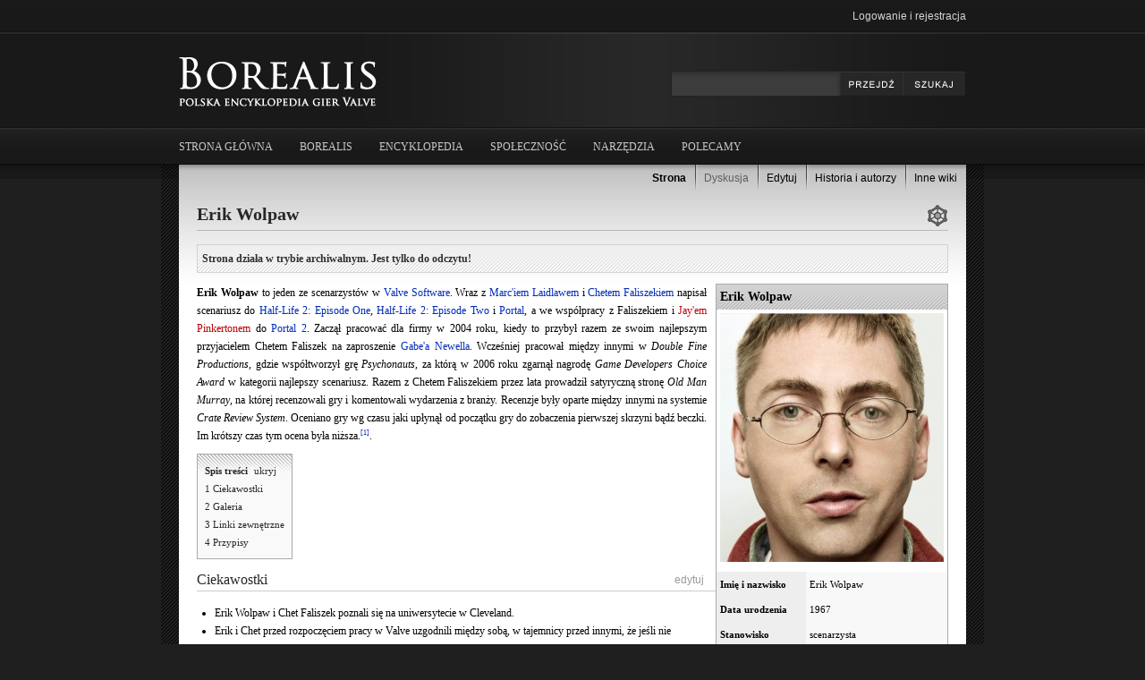

--- FILE ---
content_type: text/html; charset=UTF-8
request_url: https://borealis.net.pl/wiki/Erik_Wolpaw
body_size: 8175
content:
<!DOCTYPE html>
<html lang="pl" dir="ltr">
<head>
<meta charset="UTF-8" />
<title>Erik Wolpaw | Borealis, encyklopedia gier Valve</title>
<meta name="generator" content="MediaWiki 1.17.0" />
<link rel="alternate" type="application/x-wiki" title="Edytuj" href="/index.php?title=Erik_Wolpaw&amp;action=edit" />
<link rel="edit" title="Edytuj" href="/index.php?title=Erik_Wolpaw&amp;action=edit" />
<link rel="shortcut icon" href="/favicon.ico" />
<link rel="search" type="application/opensearchdescription+xml" href="/opensearch_desc.php" title="Borealis (pl)" />
<link rel="EditURI" type="application/rsd+xml" href="//borealis.net.pl/api.php?action=rsd" />
<link title="Creative Commons" type="application/rdf+xml" href="/index.php?title=Erik_Wolpaw&amp;action=creativecommons" rel="meta" />
<link rel="copyright" href="https://creativecommons.org/licenses/by-sa/3.0/" />
<link rel="alternate" type="application/atom+xml" title="Kanał Atom Borealis" href="/index.php?title=Specjalna:Ostatnie_zmiany&amp;feed=atom" />
<link rel="stylesheet" href="/load.php?debug=false&amp;lang=pl&amp;modules=mediawiki.legacy.commonPrint%2Cshared&amp;only=styles&amp;skin=borealis&amp;*" />
<link rel="stylesheet" href="/skins/borealis/style.css?301" media="screen" />
<link rel="stylesheet" href="/skins/borealis/jquery/droppy.css?301" media="screen" /><meta name="ResourceLoaderDynamicStyles" content="" /><link rel="stylesheet" href="/load.php?debug=false&amp;lang=pl&amp;modules=site&amp;only=styles&amp;skin=borealis&amp;*" />
<link rel="stylesheet" href="/load.php?debug=false&amp;lang=pl&amp;modules=site&amp;only=styles&amp;skin=borealis&amp;*" />
<link rel="stylesheet" href="/load.php?debug=false&amp;lang=pl&amp;modules=site&amp;only=styles&amp;skin=borealis&amp;*" />

</head>
<body class="mediawiki ltr ns-0 ns-subject page-Erik_Wolpaw skin-borealis">
        <div id="fb-root"></div>
        <script>(function(d, s, id) {
        var js, fjs = d.getElementsByTagName(s)[0];
        if (d.getElementById(id)) return;
        js = d.createElement(s); js.id = id;
        js.src = "//connect.facebook.net/pl_PL/all.js#xfbml=1&appId=370872392978831";
        fjs.parentNode.insertBefore(js, fjs);
        }(document, 'script', 'facebook-jssdk'));</script>
        <script src="https://platform.twitter.com/widgets.js" type="text/javascript"></script>
	<script type="text/javascript">
		var _gaq = _gaq || [];
		_gaq.push(['_setAccount', 'UA-10179651-2']);
		_gaq.push(['_trackPageview']);

		(function() {
			var ga = document.createElement('script'); ga.type = 'text/javascript'; ga.async = true;
			ga.src = ('https:' == document.location.protocol ? 'https://ssl' : 'http://www') + '.google-analytics.com/ga.js';
			var s = document.getElementsByTagName('script')[0]; s.parentNode.insertBefore(ga, s);
		})();
	</script>

                <div id="overlay" style="display: none;">
            <div id="reflinkbox" style="display: none;">
                <h4>Link polecający<span class="close">&times;</span></h4>
                <div class="view loading"></div>
                <div class="view error"></div>
                <div class="view anon">
                    Musisz się najpierw
                    <a href="/wiki/Specjalna:Zaloguj">zalogować</a>.
                </div>
                <div class="view link">
                    <input value="" readonly />
                    <!--<div class="fb_lajk" data-href=""
                         data-send="false" data-layout="button_count"
                         data-width="450" data-show-faces="false" data-action="recommend"
                         data-colorscheme="light" data-font="trebuchet ms">
                    </div>-->
                    <!-- <iframe class="fb-like" src="//www.facebook.com/plugins/like.php?href=XYZ&amp;send=false&amp;layout=button_count&amp;width=450&amp;show_faces=false&amp;action=share&amp;colorscheme=light&amp;font&amp;height=21" scrolling="no" frameborder="0" style="border:none; overflow:hidden; width:450px; height:21px;" allowTransparency="true"></iframe> -->
                    <!--<a href="http://twitter.com/share" data-text="Polecam link: " class="twitter-share-button">Tweet</a>-->
                    <a class="results" href="/wiki/Specjalna:ReflinkSystem">
                        Twoje statystyki
                    </a>
                </div>
            </div>
        </div>
	<div class="website">
      	<!--li><a href="#">My Accounts</a-->
		<div class="usermenu">
			<ul>
			<li id="pt-login"><a href="/index.php?title=Specjalna:Zaloguj&amp;returnto=Erik_Wolpaw" title="Zachęcamy do zalogowania się, choć nie jest to obowiązkowe. [o]" accesskey="o">Logowanie i rejestracja</a></li>
		</ul>
	</div>
	<!--/li-->
      <div class="top">
        <div class="logo">
          <a href="https://borealis.net.pl">
            <img src="/skins/borealis/logo.png">
          </a>
        </div>
        	        <div class="search">
          <form action="/wiki/Specjalna:Szukaj" id="searchform">
						<input id="searchInput" name="search" type="text" title="Przeszukaj Borealis [f]" accesskey="f" value="" class="fraza" />
						<input type='submit' name="go" class="button" id="searchGoButton"	value="" title="Przejdź do strony o dokładnie takim tytule, o ile istnieje" />
						<input type='submit' name="fulltext" class="button" id="mw-searchButton" value="" title="Szukaj wprowadzonego tekstu w treści stron" />
          </form>
        </div>
			</div>
			<div class="mainmenu">
        <ul class="mainmenu-ul rozwijane" >
						<li class="gumax-home"><a href="/wiki/Strona_g%C5%82%C3%B3wna">Strona główna</a></li>
								<li><a href="#">Borealis</a>
				<ul>
 					<li id="n-Zaplecze"><a href="/wiki/Borealis:Zaplecze">Zaplecze</a></li>
 					<li id="n-O-Borealis"><a href="/wiki/Borealis:O_Borealis">O Borealis</a></li>
 					<li id="n-help"><a href="/wiki/Pomoc:Spis_tre%C5%9Bci" title="Tutaj możesz się wielu rzeczy dowiedzieć.">Pomoc</a></li>
 					<li id="n-Reklama"><a href="/wiki/Borealis:Reklama">Reklama</a></li>
 					<li id="n-randompage"><a href="/wiki/Specjalna:Losowa_strona" title="Pokaż stronę wybraną losowo [x]" accesskey="x">Losowa strona</a></li>
				<li></li>
 				</ul>
			</li>
			<li><a href="#">Encyklopedia</a>
				<ul>
 					<li id="n-Portal-Half-Life"><a href="/wiki/Portal:Half-Life">Portal Half-Life</a></li>
 					<li id="n-Portal-Counter-Strike"><a href="/wiki/Portal:Counter-Strike">Portal Counter-Strike</a></li>
 					<li id="n-Portal-Left-4-Dead"><a href="/wiki/Portal:Left_4_Dead">Portal Left 4 Dead</a></li>
 					<li id="n-Portal-Valve"><a href="/wiki/Portal:Inne">Portal Valve</a></li>
				<li></li>
 				</ul>
			</li>
			<li><a href="#">Społeczność</a>
				<ul>
 					<li id="n-Grupa-na-Steamie"><a href="/wiki/Borealis:GrupaSteam">Grupa na Steamie</a></li>
 					<li id="n-Strona-na-Facebooku"><a href="/wiki/Borealis:Facebook">Strona na Facebooku</a></li>
 					<li id="n-Lustro-user.C3.B3w"><a href="/wiki/Borealis:Lustro">Lustro userów</a></li>
				<li></li>
 				</ul>
			</li>
			<li><a href="#">Narzędzia</a>
				<ul>
 					<li id="n-recentchanges"><a href="/wiki/Specjalna:Ostatnie_zmiany" title="Lista ostatnich zmian na Borealis. [r]" accesskey="r">Ostatnie zmiany</a></li>
 					<li id="n-Prze.C5.9Blij-plik"><a href="/wiki/Specjalna:Prze%C5%9Blij">Prześlij plik</a></li>
 					<li id="n-Prze.C5.9Blij-wiele-plik.C3.B3w"><a href="/wiki/Specjalna:MultipleUpload">Prześlij wiele plików</a></li>
 					<li id="n-Katalogi-grafik"><a href="/wiki/Kategoria:Katalogi">Katalogi grafik</a></li>
 					<li id="n-Szablony"><a href="/wiki/Kategoria:Szablony">Szablony</a></li>
				<li></li>
 				</ul>
			</li>
			<li><a href="#">Polecamy</a>
				<ul>
 					<li id="n-Headcrab.pl"><a href="http://www.headcrab.pl">Headcrab.pl</a></li>
 					<li id="n-Blog-Zwieracza"><a href="http://www.zwieracz.wordpress.com">Blog Zwieracza</a></li>
 					<li id="n-Linux-Wiki"><a href="http://linuxwiki.pl">Linux Wiki</a></li>
				<li></li>
 				</ul>
			</li>
        </ul>
			</div>
			<div class="page-box">
			  <div class="page">
			    <div class="pagemenu">
			      	<ul>

			 <li id="ca-nstab-main" class="selected"><a href="/wiki/Erik_Wolpaw" title="Zobacz stronę treści [c]" accesskey="c">Strona</a></li>
			 <li id="ca-talk" class="new"><a href="/index.php?title=Dyskusja:Erik_Wolpaw&amp;action=edit&amp;redlink=1" title="Dyskusja o zawartości tej strony. [t]" accesskey="t">Dyskusja</a></li>
			 <li id="ca-edit"><a href="/index.php?title=Erik_Wolpaw&amp;action=edit" title="Możesz edytować tę stronę. Przed zapisaniem zmian użyj przycisku podgląd. [e]" accesskey="e">Edytuj</a></li>
			 <li id="ca-history"><a href="/index.php?title=Erik_Wolpaw&amp;action=history" title="Starsze wersje tej strony. [h]" accesskey="h">Historia i autorzy</a></li>
		<li><a href="">Inne wiki</a><ul>
					<li class="interwiki-overwiki"><a href="http://combineoverwiki.net/wiki/Erik_Wolpaw">Combine Overwiki</a></li>
					<li class="interwiki-wikipedia"><a href="https://en.wikipedia.org/wiki/Erik_Wolpaw">Angielska Wikipedia</a></li>
				</ul></li>
		</ul>
			    </div>
			    <div class="content">
			      	<div class="title">
		<h1>Erik Wolpaw</h1>
		<div class="ikony">
		  		</div>
	</div>
    <div id="contentSub"></div>
    <div id="localNotice">    <div class="infobelka">
        <p>Strona działa w trybie archiwalnym. Jest tylko do odczytu!</p>
    </div>
</div>        		<div class="provider"><div class="provider-ikony"><a href="https://borealis.net.pl/index.php/Valve Corporation"><img class="blysk" src="https://borealis.net.pl/ikony/valve1.png" /></a></div></div>
<table class="infobox" cellpadding="4" cellspacing="0">

<tr>
<td colspan="2" class="naglowek tytul" style="background-color: lightgray;"> Erik Wolpaw
</td></tr>

<tr>
<td colspan="2" style="text-align:center; font-size:x-small; background-color:#ffffff;"> <a href="/wiki/Plik:Erik-Wolpaw-03.jpg" class="image"><img alt="Erik-Wolpaw-03.jpg" src="/images/thumb/2/26/Erik-Wolpaw-03.jpg/250px-Erik-Wolpaw-03.jpg" width="250" height="278" /></a>
</td></tr>



<tr>
<td> <b>Imię i nazwisko</b>
</td>
<td style="background-color:#f8f8f8;"> Erik Wolpaw
</td></tr>



<tr>
<td> <b>Data urodzenia</b>
</td>
<td style="background-color:#f8f8f8; width:150px"> 1967
</td></tr>






<tr>
<td> <b>Stanowisko</b>
</td>
<td style="background-color:#f8f8f8;"> scenarzysta
</td></tr>



<tr>
<td> <b>Praca przy grach</b>
</td>
<td style="background-color:#f8f8f8;"> <a href="/wiki/Half-Life_2:_Episode_One" title="Half-Life 2: Episode One">Half-Life 2: Episode One</a>, <a href="/wiki/Half-Life_2:_Episode_Two" title="Half-Life 2: Episode Two">Half-Life 2: Episode Two</a>, <a href="/wiki/Portal" title="Portal">Portal</a>, <a href="/wiki/Portal_2" title="Portal 2">Portal 2</a>
</td></tr>



</table>
<p><b>Erik Wolpaw</b> to jeden ze scenarzystów w <a href="/wiki/Valve_Software" title="Valve Software" class="mw-redirect">Valve Software</a>. Wraz z <a href="/wiki/Marc_Laidlaw" title="Marc Laidlaw">Marc'iem Laidlawem</a> i <a href="/wiki/Chet_Faliszek" title="Chet Faliszek">Chetem Faliszekiem</a> napisał scenariusz do <a href="/wiki/Half-Life_2:_Episode_One" title="Half-Life 2: Episode One">Half-Life 2: Episode One</a>, <a href="/wiki/Half-Life_2:_Episode_Two" title="Half-Life 2: Episode Two">Half-Life 2: Episode Two</a> i <a href="/wiki/Portal" title="Portal">Portal</a>, a we współpracy z Faliszekiem i <a href="/index.php?title=Jay_Pinkerton&amp;action=edit&amp;redlink=1" class="new" title="Jay Pinkerton (strona nie istnieje)">Jay'em Pinkertonem</a> do <a href="/wiki/Portal_2" title="Portal 2">Portal 2</a>. Zaczął pracować dla firmy w 2004 roku, kiedy to przybył razem ze swoim najlepszym przyjacielem Chetem Faliszek na zaproszenie <a href="/wiki/Gabe_Newell" title="Gabe Newell">Gabe'a Newella</a>. Wcześniej pracował między innymi w <i>Double Fine Productions</i>, gdzie współtworzył grę <i>Psychonauts</i>, za którą w 2006 roku zgarnął nagrodę <i>Game Developers Choice Award</i> w kategorii najlepszy scenariusz. 
Razem z Chetem Faliszekiem przez lata prowadził satyryczną stronę <i>Old Man Murray</i>, na której recenzowali gry i komentowali wydarzenia z branży. Recenzje były oparte między innymi na systemie <i>Crate Review System</i>. Oceniano gry wg czasu jaki upłynął od początku gry do zobaczenia pierwszej skrzyni bądź beczki. Im krótszy czas tym ocena była niższa.<sup id="cite_ref-0" class="reference"><a href="#cite_note-0">[1]</a></sup>.
</p>
<table id="toc" class="toc"><tr><td><div id="toctitle"><h2>Spis treści</h2></div>
<ul>
<li class="toclevel-1 tocsection-1"><a href="#Ciekawostki"><span class="tocnumber">1</span> <span class="toctext">Ciekawostki</span></a></li>
<li class="toclevel-1 tocsection-2"><a href="#Galeria"><span class="tocnumber">2</span> <span class="toctext">Galeria</span></a></li>
<li class="toclevel-1 tocsection-3"><a href="#Linki_zewn.C4.99trzne"><span class="tocnumber">3</span> <span class="toctext">Linki zewnętrzne</span></a></li>
<li class="toclevel-1"><a href="#Przypisy"><span class="tocnumber">4</span> <span class="toctext">Przypisy</span></a></li>
</ul>
</td></tr></table>
<h2><span class="editsection">[<a href="/index.php?title=Erik_Wolpaw&amp;action=edit&amp;section=1" title="Edytuj sekcję: Ciekawostki">edytuj</a>]</span> <span class="mw-headline" id="Ciekawostki">Ciekawostki</span></h2>
<ul><li>Erik Wolpaw i Chet Faliszek poznali się na uniwersytecie w Cleveland.
</li><li>Erik i Chet przed rozpoczęciem pracy w Valve uzgodnili między sobą, w tajemnicy przed innymi, że jeśli nie spodoba im się nowa praca, opuszczą firmę po 30 dniach.
</li></ul>
<h2><span class="editsection">[<a href="/index.php?title=Erik_Wolpaw&amp;action=edit&amp;section=2" title="Edytuj sekcję: Galeria">edytuj</a>]</span> <span class="mw-headline" id="Galeria">Galeria</span></h2>
<ul class="gallery" style="max-width: 815px;_width: 815px;">
		<li class="gallerybox" style="width: 155px"><div style="width: 155px">
			<div class="thumb" style="width: 150px;"><div style="margin:15px auto;"><a href="/wiki/Plik:Erik-Wolpaw-02.jpg" class="image"><img alt="Erik-Wolpaw-02.jpg" src="/images/thumb/3/31/Erik-Wolpaw-02.jpg/87px-Erik-Wolpaw-02.jpg" width="87" height="120" /></a></div></div>
			<div class="gallerytext">
			</div>
		</div></li>
</ul>
<h2><span class="editsection">[<a href="/index.php?title=Erik_Wolpaw&amp;action=edit&amp;section=3" title="Edytuj sekcję: Linki zewnętrzne">edytuj</a>]</span> <span class="mw-headline" id="Linki_zewn.C4.99trzne">Linki zewnętrzne</span></h2>
<ul><li><a href="http://www.oldmanmurray.com/index.html" class="external text" rel="nofollow">Old Man Murray</a>
</li></ul>
<h2><span class="editsection">[<a href="/index.php?title=Szablon:Przypisy&amp;action=edit&amp;section=T-1" title="Szablon:Przypisy">edytuj</a>]</span> <span class="mw-headline" id="Przypisy"> Przypisy </span></h2>
<div class="przypisy">
<ol class="references"><li id="cite_note-0"><a href="#cite_ref-0">↑</a> 
<a href="http://www.oldmanmurray.com/features/39.html" class="external text" rel="nofollow">Crate Review System</a>. Old Man Murray&#32;[dostęp 27-04-2011].

</li></ol>
</div>
<div class="nawigacja">
<div class="tytul" style="background-color: #333">Pracownicy <a href="/wiki/Valve_Corporation" title="Valve Corporation">Valve Corporation</a></div>
<div class="tresc">
<table cellspacing="0">
<tr>
<td class="header" style="background-color: lightgray;">
<p>Kompozytorzy
</p>
</td><td class="info">
<p><a href="/index.php?title=Stephen_Bahl&amp;action=edit&amp;redlink=1" class="new" title="Stephen Bahl (strona nie istnieje)">Stephen Bahl</a> · <a href="/wiki/Kelly_Bailey" title="Kelly Bailey">Kelly Bailey</a> · <a href="/wiki/Jonathan_Coulton" title="Jonathan Coulton">Jonathan Coulton</a> · <a href="/index.php?title=Ben_Houge&amp;action=edit&amp;redlink=1" class="new" title="Ben Houge (strona nie istnieje)">Ben Houge</a> · <a href="/index.php?title=Chris_Jensen&amp;action=edit&amp;redlink=1" class="new" title="Chris Jensen (strona nie istnieje)">Chris Jensen</a> · <a href="/wiki/Mike_Morasky" title="Mike Morasky">Mike Morasky</a>
</p>
</td>
</tr>
<tr>
<td class="header" style="background-color: lightgray;">
<p>Artyści koncepcyjni 
</p>
</td><td class="info">
<p><a href="/wiki/Viktor_Antonov" title="Viktor Antonov" class="mw-redirect">Viktor Antonov</a> · <a href="/wiki/Ted_Backman" title="Ted Backman">Ted Backman</a> · <a href="/index.php?title=Stephen_Bahl&amp;action=edit&amp;redlink=1" class="new" title="Stephen Bahl (strona nie istnieje)">Stephen Bahl</a> · <a href="/index.php?title=Jeremy_Bennett&amp;action=edit&amp;redlink=1" class="new" title="Jeremy Bennett (strona nie istnieje)">Jeremy Bennett</a> · <a href="/wiki/Dhabih_Eng" title="Dhabih Eng">Dhabih Eng</a> · <a href="/index.php?title=Moby_Francke&amp;action=edit&amp;redlink=1" class="new" title="Moby Francke (strona nie istnieje)">Moby Francke</a> · <a href="/index.php?title=Chuck_Jones&amp;action=edit&amp;redlink=1" class="new" title="Chuck Jones (strona nie istnieje)">Chuck Jones</a> · <a href="/index.php?title=Eric_Kirchmer&amp;action=edit&amp;redlink=1" class="new" title="Eric Kirchmer (strona nie istnieje)">Eric Kirchmer</a> · <a href="/index.php?title=Tri_Nguyen&amp;action=edit&amp;redlink=1" class="new" title="Tri Nguyen (strona nie istnieje)">Tri Nguyen</a> · <a href="/wiki/Tristan_Reidford" title="Tristan Reidford">Tristan Reidford</a>
</p>
</td>
</tr>
<tr>
<td class="header" style="background-color: lightgray;">
<p>Scenarzyści
</p>
</td>
<td class="info">
<p><a href="/index.php?title=Matthew_Armstrong&amp;action=edit&amp;redlink=1" class="new" title="Matthew Armstrong (strona nie istnieje)">Matthew Armstrong</a> · <a href="/index.php?title=Stephen_Bahl&amp;action=edit&amp;redlink=1" class="new" title="Stephen Bahl (strona nie istnieje)">Stephen Bahl</a> · <a href="/wiki/Chet_Faliszek" title="Chet Faliszek">Chet Faliszek</a> · <a href="/index.php?title=Rob_Heironimus&amp;action=edit&amp;redlink=1" class="new" title="Rob Heironimus (strona nie istnieje)">Rob Heironimus</a> · <a href="/index.php?title=Brian_Hess&amp;action=edit&amp;redlink=1" class="new" title="Brian Hess (strona nie istnieje)">Brian Hess</a> · <a href="/index.php?title=Kristy_Junio&amp;action=edit&amp;redlink=1" class="new" title="Kristy Junio (strona nie istnieje)">Kristy Junio</a> · <a href="/wiki/Marc_Laidlaw" title="Marc Laidlaw">Marc Laidlaw</a> · <a href="/index.php?title=David_Mertz&amp;action=edit&amp;redlink=1" class="new" title="David Mertz (strona nie istnieje)">David Mertz</a> · <a href="/index.php?title=Jay_Pinkerton&amp;action=edit&amp;redlink=1" class="new" title="Jay Pinkerton (strona nie istnieje)">Jay Pinkerton</a> · <a href="/index.php?title=Randy_Pitchford&amp;action=edit&amp;redlink=1" class="new" title="Randy Pitchford (strona nie istnieje)">Randy Pitchford</a> · <strong class="selflink">Erik Wolpaw</strong>
</p>
</td>
</tr>
<tr>
<td class="header" style="background-color: lightgray;">
<p>Inni
</p>
</td><td class="info">
<p><a href="/wiki/Al%C3%A9sia_Glidewell" title="Alésia Glidewell">Alésia Glidewell</a> · <a href="/index.php?title=Mike_Harrington&amp;action=edit&amp;redlink=1" class="new" title="Mike Harrington (strona nie istnieje)">Mike Harrington</a> · <a href="/wiki/Doug_Lombardi" title="Doug Lombardi">Doug Lombardi</a> · <a href="/wiki/Gabe_Newell" title="Gabe Newell">Gabe Newell</a> · <a href="/index.php?title=Randy_Pitchford&amp;action=edit&amp;redlink=1" class="new" title="Randy Pitchford (strona nie istnieje)">Randy Pitchford</a> · <a href="/wiki/Karen_Prell" title="Karen Prell">Karen Prell</a>
</p>
</td>
</tr>
<tr>
<td class="header" style="background-color: lightgray;">
<p>Dubbing
</p>
</td><td class="info">
<p><a href="/index.php?title=John_Aylward&amp;action=edit&amp;redlink=1" class="new" title="John Aylward (strona nie istnieje)">John Aylward</a> · <a href="/index.php?title=Adam_Baldwin&amp;action=edit&amp;redlink=1" class="new" title="Adam Baldwin (strona nie istnieje)">Adam Baldwin</a> · <a href="/index.php?title=Robert_Culp&amp;action=edit&amp;redlink=1" class="new" title="Robert Culp (strona nie istnieje)">Robert Culp</a> · <a href="/wiki/Merle_Dandridge" title="Merle Dandridge">Merle Dandridge</a> · <a href="/index.php?title=Michelle_Forbes&amp;action=edit&amp;redlink=1" class="new" title="Michelle Forbes (strona nie istnieje)">Michelle Forbes</a> · <a href="/index.php?title=Jim_French&amp;action=edit&amp;redlink=1" class="new" title="Jim French (strona nie istnieje)">Jim French</a> · <a href="/index.php?title=Louis_Gossett_Jr.&amp;action=edit&amp;redlink=1" class="new" title="Louis Gossett Jr. (strona nie istnieje)">Louis Gossett Jr.</a> · <a href="/index.php?title=Robert_Guillaume&amp;action=edit&amp;redlink=1" class="new" title="Robert Guillaume (strona nie istnieje)">Robert Guillaume</a> · <a href="/index.php?title=Mary_Kae_Irvin&amp;action=edit&amp;redlink=1" class="new" title="Mary Kae Irvin (strona nie istnieje)">Mary Kae Irvin</a> · <a href="/index.php?title=Kathy_Levin&amp;action=edit&amp;redlink=1" class="new" title="Kathy Levin (strona nie istnieje)">Kathy Levin</a> · <a href="/index.php?title=John_Patrick_Lowrie&amp;action=edit&amp;redlink=1" class="new" title="John Patrick Lowrie (strona nie istnieje)">John Patrick Lowrie</a> · <a href="/wiki/Ellen_McLain" title="Ellen McLain">Ellen McLain</a> · <a href="/index.php?title=Lani_Minella&amp;action=edit&amp;redlink=1" class="new" title="Lani Minella (strona nie istnieje)">Lani Minella</a> · <a href="/index.php?title=Mike_Patton&amp;action=edit&amp;redlink=1" class="new" title="Mike Patton (strona nie istnieje)">Mike Patton</a> · <a href="/index.php?title=Harry_S._Robins&amp;action=edit&amp;redlink=1" class="new" title="Harry S. Robins (strona nie istnieje)">Harry S. Robins</a> · <a href="/index.php?title=Michael_Shapiro&amp;action=edit&amp;redlink=1" class="new" title="Michael Shapiro (strona nie istnieje)">Michael Shapiro</a> · <a href="/index.php?title=Jon_St._John&amp;action=edit&amp;redlink=1" class="new" title="Jon St. John (strona nie istnieje)">Jon St. John</a> · <a href="/index.php?title=Tony_Todd&amp;action=edit&amp;redlink=1" class="new" title="Tony Todd (strona nie istnieje)">Tony Todd</a>
</p>
</td>
</tr>
<tr>
<td class="header" style="background-color: lightgray;">
<p>Współpraca
</p>
</td><td class="info">
<p><a href="/index.php?title=Electronic_Arts&amp;action=edit&amp;redlink=1" class="new" title="Electronic Arts (strona nie istnieje)">Electronic Arts</a> &#183; <a href="/index.php?title=Gearbox_Software&amp;action=edit&amp;redlink=1" class="new" title="Gearbox Software (strona nie istnieje)">Gearbox Software</a>  &#183; <a href="/wiki/Jonathan_Coulton" title="Jonathan Coulton">Jonathan Coulton</a>
</p>
</td>
</tr>

</table>
</div>
</div>

<!-- 
NewPP limit report
Preprocessor node count: 317/1000000
Post-expand include size: 4732/2097152 bytes
Template argument size: 1390/2097152 bytes
Expensive parser function count: 0/100
-->

<!-- Saved in parser cache with key borealis_net_pl-wiki_:pcache:idhash:3651-0!*!0!!pl!2 and timestamp 20260120035530 -->
<div class="printfooter">
Źródło „<a href="//borealis.net.pl/wiki/Erik_Wolpaw">//borealis.net.pl/wiki/Erik_Wolpaw</a>”</div>
    <div id='catlinks' class='catlinks'><div id="mw-normal-catlinks"><a href="/wiki/Specjalna:Kategorie" title="Specjalna:Kategorie">Kategoria</a>: <span dir='ltr'><a href="/wiki/Kategoria:Pracownicy_Valve" title="Kategoria:Pracownicy Valve">Pracownicy Valve</a></span></div></div>    
			    </div>
			    <div class="pagetools">
        		
			<ul>
					<li id="t-whatlinkshere"><a href="/wiki/Specjalna:Linkuj%C4%85ce/Erik_Wolpaw">Linkujące</a></li>
					<li id="t-recentchangeslinked"><a href="/wiki/Specjalna:Zmiany_w_linkuj%C4%85cych/Erik_Wolpaw">Zmiany w dolinkowanych</a></li>
	<li id="t-specialpages"><a href="/wiki/Specjalna:Strony_specjalne">Strony specjalne</a></li>
					<li id="t-print"><a href="/index.php?title=Erik_Wolpaw&amp;printable=yes">Wersja do druku</a></li>				<li id="t-permalink"><a href="/index.php?title=Erik_Wolpaw&amp;oldid=10959">Link do tej wersji</a></li>

			</ul>

			    </div>
			  </div>
			</div>
    </div>
    
		<div class="stopka">
			<ul>
								<li id="privacy"><a href="/wiki/Borealis:Zasady_zachowania_poufno%C5%9Bci" title="Borealis:Zasady zachowania poufności">Zasady zachowania poufności</a></li>
								<li id="about"><a href="/wiki/Borealis:O_Borealis" title="Borealis:O Borealis">O Borealis</a></li>
								<li id="disclaimer"><a href="/wiki/Borealis:Informacje_prawne" title="Borealis:Informacje prawne">Informacje prawne</a></li>
								<li id="f-poweredby"><a href="https://mediawiki.org" target="_blank">Powered by MediaWiki</a></li>
				<li id="f-designedby"><a href="http://mgdevelop.pl"  target="_blank"><strong>Designed by MGdevelop.pl</strong></a></li>
			</ul>
		</div>
    
<script src="/load.php?debug=false&amp;lang=pl&amp;modules=startup&amp;only=scripts&amp;skin=borealis&amp;*"></script>
<script>if ( window.mediaWiki ) {
	mediaWiki.config.set({"wgCanonicalNamespace": "", "wgCanonicalSpecialPageName": false, "wgNamespaceNumber": 0, "wgPageName": "Erik_Wolpaw", "wgTitle": "Erik Wolpaw", "wgAction": "view", "wgArticleId": 3651, "wgIsArticle": true, "wgUserName": null, "wgUserGroups": ["*"], "wgCurRevisionId": 10959, "wgCategories": ["Pracownicy Valve"], "wgBreakFrames": false, "wgRestrictionEdit": [], "wgRestrictionMove": [], "wgSearchNamespaces": [0], "wgWikiEditorEnabledModules": {"toolbar": true, "dialogs": true, "templateEditor": false, "templates": false, "addMediaWizard": false, "preview": true, "previewDialog": false, "publish": false, "toc": false}});
}
</script>
<script>if ( window.mediaWiki ) {
	mediaWiki.loader.load(["mediawiki.util", "mediawiki.legacy.wikibits", "mediawiki.legacy.ajax", "mediawiki.legacy.mwsuggest", "ext.Borealis"]);
	mediaWiki.loader.go();
}
</script>

<script src="/load.php?debug=false&amp;lang=pl&amp;modules=site&amp;only=scripts&amp;skin=borealis&amp;*"></script>
<script>if ( window.mediaWiki ) {
	mediaWiki.user.options.set({"ccmeonemails":0,"cols":80,"contextchars":50,"contextlines":5,"date":"default","diffonly":0,"disablemail":0,"disablesuggest":0,"editfont":"default","editondblclick":0,"editsection":1,"editsectiononrightclick":0,"enotifminoredits":0,"enotifrevealaddr":0,"enotifusertalkpages":1,"enotifwatchlistpages":0,"extendwatchlist":0,"externaldiff":0,"externaleditor":0,"fancysig":0,"forceeditsummary":0,"gender":"unknown","hideminor":0,"hidepatrolled":0,"highlightbroken":1,"imagesize":2,"justify":0,"math":1,"minordefault":0,"newpageshidepatrolled":0,"nocache":0,"noconvertlink":0,"norollbackdiff":0,"numberheadings":0,"previewonfirst":0,"previewontop":1,"quickbar":1,"rcdays":7,"rclimit":50,"rememberpassword":0,"rows":25,"searchlimit":20,"showhiddencats":0,"showjumplinks":1,"shownumberswatching":1,"showtoc":1,"showtoolbar":1,"skin":"borealis","stubthreshold":0,"thumbsize":2,"underline":2,"uselivepreview":0,"usenewrc":0,"watchcreations":0,"watchdefault":0,"watchdeletion":0,
	"watchlistdays":3,"watchlisthideanons":0,"watchlisthidebots":0,"watchlisthideliu":0,"watchlisthideminor":0,"watchlisthideown":0,"watchlisthidepatrolled":0,"watchmoves":0,"wllimit":250,"usebetatoolbar":1,"usebetatoolbar-cgd":1,"wikieditor-preview":1,"variant":"pl","language":"pl","searchNs0":true,"searchNs1":false,"searchNs2":false,"searchNs3":false,"searchNs4":false,"searchNs5":false,"searchNs6":false,"searchNs7":false,"searchNs8":false,"searchNs9":false,"searchNs10":false,"searchNs11":false,"searchNs12":false,"searchNs13":false,"searchNs14":false,"searchNs15":false,"searchNs100":false,"searchNs101":false,"searchNs150":false,"searchNs151":false});;mediaWiki.loader.state({"user.options":"ready"});
}
</script>    <!-- Served in 0.139 secs. -->  <script defer src="https://static.cloudflareinsights.com/beacon.min.js/vcd15cbe7772f49c399c6a5babf22c1241717689176015" integrity="sha512-ZpsOmlRQV6y907TI0dKBHq9Md29nnaEIPlkf84rnaERnq6zvWvPUqr2ft8M1aS28oN72PdrCzSjY4U6VaAw1EQ==" data-cf-beacon='{"version":"2024.11.0","token":"4f89a3d0fd5344b0ba0c7d81b0ee6d8d","r":1,"server_timing":{"name":{"cfCacheStatus":true,"cfEdge":true,"cfExtPri":true,"cfL4":true,"cfOrigin":true,"cfSpeedBrain":true},"location_startswith":null}}' crossorigin="anonymous"></script>
</body>
</html>





--- FILE ---
content_type: text/css
request_url: https://borealis.net.pl/skins/borealis/style.css?301
body_size: 7331
content:
/* style ogólne */

@font-face {
	font-family: 'Bebas Neue';
	src: url(font/BebasNeue.eot);
	src: local('Bebas Neue'), url(font/BebasNeue.ttf) format("truetype")
}

.borealisFont1{
	font-family: Bebas Neue;
	text-shadow: 0 0 1px rgba(0,0,0,0.3);
}

/*
  
@font-face {
	font-family: 'TW CEn MT Condensed';
	src: url(font/tccm.eot);
	src: local('TW CEn MT Condensed'), url(font/tccm.ttf) format("truetype")
}

.borealisFont2{
	font-family: TW CEn MT Condensed;
	text-shadow: 0 0 1px rgba(0,0,0,0.3);
}

*/

body{
	background: url('bg.png') repeat-x #1F1F1F;
	background-color: #1F1F1F;
	margin: 0px;
	padding: 0px;
}

img{
	border: none;
}

p{
	margin: 0px;
	margin-bottom: 5px;
	padding: 0px;
}

.fullscreen{
	margin-left: -20px;
}

a:link{
	text-decoration: none;
	color: #002BB8;
}

a:hover{
  text-decoration: underline;
}

a:visited{
	color: #0b0080;
  text-decoration: none;
}

a.external{
  background: url('external.png') right no-repeat;
  padding-right: 15px;
  color: #36B;
}

a.extiw{
  color: #36B;
}

a.new{
	color: #BA0000;
}

hr{
  background-color: #ccc;
  height: 1px;
  color: #ccc;
  border: 0px;
  margin: 2px;
}

ul {
  margin: 0;  
  padding: 0px; 
  padding-left: 20px;
}

li{ 
  margin: 0px; 
  padding: 0px; 
  text-align: left;
}

/* główny kontener */

.website{
	margin: auto;
	width: 920px;
}

/* menu użytkownika na górze */

.usermenu{
	height: 36px;
	padding-right: 20px;
}

.usermenu ul{
	float: right;
	list-style: none;
	margin: 0px;
	padding: 0px;
}

.usermenu ul li{
	float: left;
	padding-left: 25px;
}

.usermenu ul li a{
	font-family: Arial;
	font-size: 12px;
	color: #d6d3d3;
	display: block;
	height: 36px;
	vertical-align: middle;
	line-height: 36px;
	text-decoration: none;
}

.usermenu ul #pt-anonuserpage a,
.usermenu ul #pt-userpage a{
	font-weight: bold;
	color: orange !important;
}

.usermenu ul li a:hover{
  color: #fff;
}

/* belka tytułowa */

.top{
	background: url('top.png') no-repeat;
	width: 880px;
	height: 108px;
	padding: 0px 20px 0px 20px;
}

.logo{
	width: 230px;
	height: 78px;
	padding-top: 28px;
	float: left;
}

.search{
	background: url('search.png') no-repeat 0px 43px;
	height: 106px;
	width: 330px;
	float: right;
}

.search form, .search fieldset{
	float: raight;
	margin: 0px;
	padding: 0px;
	margin-top: 42px;
}

.search input.fraza{
	font-family: Verdana;
	color: #cdcdcd;
	background: transparent;
	border: none;
	width: 180px;
	height: 17px;
	padding: 5px;
	margin: 0px;
	margin-top: 3px;
}

.search input.button{
	width: 69px;
	height: 27px;
	margin-left: -5px;
	background: transparent;
	border: none;
}

.os-suggest-result{
	font-family: Verdana !important;
	font-size: 13px !important;
	background-color: #FAFAFA;
}

.os-suggest-result-hl,
.os-suggest-result-hl-webkit {
	background-color: #272727 !important;
	color: white !important;
	font-family: Verdana !important;
	font-size: 13px !important;
}

/* główne menu */

.mainmenu{
	height: 40px;
	width: 880px;
	padding-left: 5px;
}

.mainmenu ul{
	list-style: none;
	padding: 0px;
	margin: 0px;
}

.mainmenu ul li{
	float: left;
	height: 40px;
}

.mainmenu ul li a{
	height: 40px;
	line-height: 40px;
	font-family: Tahoma;
	font-size: 12px;
	text-transform: uppercase;
	color: #c8c8c8;
	text-decoration: none;
	padding-left: 15px;
	padding-right: 15px;
}

.mainmenu ul li a:hover{
	color: #fff;
}

/* menu obsługi storny */

.page-box{
	background: url('page-box.png');
	padding-bottom: 20px;
}

.page{
	background: url('page.png') repeat-x;
	margin: 0px 20px 0px 20px;
	background-color: white;
}

.pagemenu{
	height: 30px;
}

.pagemenu ul{
	list-style: none;
	padding: 0px;
	margin: 0px;
	float: right;
}

.pagemenu ul li{
	float: left;
	background: url('page-menu.png') no-repeat left;
}

.pagemenu ul li:first-child{
	background: none;
}

.pagemenu ul .selected{
	font-weight: bold;
}

.pagemenu ul .new a{
	color: #5F5F5F;
}

.pagemenu ul li a{
	font-family: Arial;
	font-size: 12px;
	color: black;
	text-decoration: none;
	display: block;
	height: 30px;
	line-height: 30px;
	padding: 0px 10px 0px 10px;
}

.pagemenu ul li a:hover{
	background: url('page-menu-a.png') repeat-x;
}

/* główna treść strony */

div.content{
	padding: 20px;
	padding-top: 5px;
	font-family: Tahoma;
	font-size: 12px;
	line-height: 20px;
	text-align: justify;
	overflow: hidden;
}

div.title{
	overflow: hidden;
	background: url('title.png') bottom repeat-x;
	margin-top: 10px;
}

/* tytuł artykułu */

.title h1{
	font-family: Verdana;
	font-size: 20px;
	color: #272727;
	float: left;
	margin: 0px;
	margin-bottom: 5px;
	padding-bottom: 2px;
}

.title div.ikony{
	float: right;
}
.title div.ikony img{
 	margin-left: 10px;
}

/* elementy pod tytułem */

blockquote{
  padding-left: 50px;
  background: url('quote.png') left 5px no-repeat;
  margin: 0px 20px 10px 0px;
  font-family: Georgia;
  font-style: italic;
  min-height: 27px;
  float: left;
  color: #333;
  max-width: 500px;
}

blockquote div{
	text-align: right;
	color: #666;
	font-style: normal;
	font-size: 10px;
	font-family: Arial;
	margin-right: 10px;
}

/* różne belki informacyjne */

.usermessage{
	margin-top: 10px !important;
}

.previewnote #mw-previewheader,
.previewnote hr{
	display: none;
}

.previewnote p{
	background-color: #6de075;
	border: 1px solid #02970c;
	color: black;
	font-weight: bold;
	margin: 1em 0 1em;
	padding: .5em 1em;
	vertical-align: middle;
}

.printfooter{
	display: none;
}

.editButtons{
	margin-bottom: 20px;
}

#editpage-specialchars_userButtons p{
	margin: 0px;
}

#editpage-specialchars_userButtons a{
	color: #444;
}

#editpage-specialchars_userButtons a:hover{
	color: #000;
}

.mw-specialpagesgroup{
	padding-left: 15px !important;
}

.mw-newarticletext{
	margin-bottom: 20px;
}

/* pole edycji artykułu */

#wpTextbox1{
	width: 835px;
	height: 400px;
}

/* spis treści */

.toc{
	background: url('toc.png') top repeat-x;
	margin: 10px 0 10px 0;
}

.toc a{
	color: #272727;
}

.toc a:hover{
	color: #000;
}

#toctitle{
	text-align: left !important;
	overflow: hidden;
	display: block;
}

.toctoggle{
	color: white;
	text-align: right;
}

ul#preftoc {
	text-align: center;
	border: 1px solid #aaaaaa;
	background-color: #f9f9f9;
	padding: 5px;
	font-size: 95%;
	margin-bottom: 0.5em;
	margin-left: 0;
	margin-right: 0;
}

#preftoc li {
	display: inline;
	list-style-type: none;
	padding-right: 2em;
}

#preftoc li.selected a{
	color: #000;
	font-weight: bolder;
}

/* rzeczy na dole strony*/

#catlinks, .catlinks{
	border-color: #ccc;
	overflow: hidden;
}

#mw-normal-catlinks{
	float: left;
}

.source{
	border: 1px solid #ccc;
	background-color: #f9f9f9;
	padding: 5px;
	margin-top: 1em;
	clear: both;
	font-size: 10px;
	color: #444;
	margin-bottom: -5px;
}

.source p{
	margin: 0px;
}

/* miejsce gdzie parser wrzuca ikonki */

.provider{
	display:none;
}

/* podtytuły */

.content h2{
	font-family: Verdana;
	font-weight: normal;
	font-size: 16px;
	color: #272727;
	border-bottom: 1px solid #ccc;
	padding-bottom: 2px;
}

.content h3{
	font-family: Verdana;
	font-weight: bolder;
	font-size: 14px;
	color: #272727;
}

.content h4{
	font-family: Verdana;
	font-weight: bolder;
	font-size: 12px;
	color: #272727;
}

.content .editsection{
	font-size: 12px;
	font-family: Arial;
	float: right;
	color: white;
}

/* edycja sekcji */

.content .editsection a{
	text-decoration: none;
	color: #999;
}

.content .editsection a:hover{
	color: #000;
}

/* belka powitalna na stronie głównej */

.przywitanie{
	margin-left: -20px;
	background: url('alyx.png') no-repeat #191E22;
	/* background: url('alyx.png') no-repeat #434343;*/
	height: 170px;
	width: 850px;
	font-family: Verdana;
	font-size: 30px;
	text-align: right;
	color: white;
	line-height: 40px;
	padding-top: 30px;
	padding-right: 30px;
	margin-bottom: 24px;
}

.przywitanie span{
	font-size: 14px;
	margin-top: -10px;
	display: block;
}

.obwieszczenie{
	background: #191E22;
	margin: -20px -20px 20px -20px;
	padding-left: 20px;
}

.obwieszczenie a{
	color: white;
	font-family: trebuchet MS;
	font-size: 18px;
	line-height: 40px;
}

/* określenie sekcji */

.sekcja{
	margin-left: -20px;
	margin-top: 5px;
	width: 880px;
	overflow: hidden;
	background: url('sidebar.png') 580px top repeat-y;
}

.sekcja.nobg{
	background: none !important;
}

.sekcja .kategorie{
	background: url('kategorie.png') #c7a60b;
	height: 43px;
}

.sekcja .kategorie .title{
	background: url('kategorie-tytul.png');
	height: 42px;
	float: left;
	margin: 0px;
	margin-left: 20px;
}

.sekcja .kategorie p{
	margin: 0px;
	padding: 0px;
	text-indent: 0px;
}

.sekcja .kategorie .title a{
	font-family: Arial;
	font-size: 14px;
	font-weight: bolder;
	color: white;
	text-decoration: none;
	line-height: 38px;
	padding: 0px 10px 0px 10px;
	text-transform: uppercase;
}


.sekcja .kategorie .title strong{
	font-family: Arial;
	font-size: 14px;
	font-weight: bolder;
	line-height: 38px;
	color: white;
	padding: 0px 10px 0px 10px;
	text-transform: uppercase;
}

.sekcja .kategorie ul{
	list-style: none;
	margin: 0px;
	padding: 0px;
}

.sekcja .kategorie ul li{
	float: left;
	height: 42px;
	background: url('kategorie-a.png') no-repeat right;
	height: 36px;
}

.sekcja .kategorie ul li a{
	font-family: Arial;
	font-size: 10px;
	color: white;
	line-height: 34px;
	text-transform: uppercase;
	text-decoration: none;
	padding: 0px 15px 0px 13px;
	display: block;
	margin-top: 4px;
	margin-left: -1px;
	height: 30px;
}

.sekcja .kategorie ul li span{
	font-family: Arial;
	font-size: 12px;
	color: white;
	line-height: 34px;
	text-transform: uppercase;
	text-decoration: none;
	padding: 0px 12px 0px 10px;
	display: block;
	margin-top: 4px;
	margin-left: -1px;
	height: 30px;
	cursor: default;
}

.sekcja .kategorie ul li a:hover{
	background-color: #272727;
}

.sekcja .kategorie .opcje{
	float: right;
	padding-top: 13px;
	padding-right: 8px;
}

.sekcja .article{
	float: left;
	width: 540px;
	padding: 20px;
}

.sekcja h1{
	font-family: Verdana;
	font-size: 18px;
	color: #272727;
	margin-top: 0px;
}

.sekcja h1 a{
	color: #272727;
	text-decoration: none;
}

.thumb-big{
	background: url('thumb-big.png') no-repeat 0px 0px;
	padding-left: 4px;
	padding-bottom: 5px;
	padding-top: 1px;
	margin-bottom: 10px;
	margin-left: -4px;
	width: 548px;
}

.supergrafika{
	background: url('supergrafika.png') center top no-repeat #eee;
	border: 1px solid #ddd;
	text-align: center;
	padding: 20px;
	margin-bottom: 20px;
}

.sekcja p{
	text-indent: 0px;
}

.przycisk{
	display: block;
	width: 127px;
	height: 27px;
	background: url('przycisk.png');
	float: right;
	color: white !important;
	text-decoration: none;
	line-height: 28px;
	text-align: center;
	text-indent: 0px;
	margin-left: 5px;
	margin-top: 10px;
	text-transform: uppercase;
	font-size: 11px;
	font-family: Arial;
}

.przycisk:hover{
	color: orange !important;
}

.sekcja .data{
	display: block;
	width: 200px;
	height: 27px;
	float: left;
	color: #000 !important;
	text-decoration: none;
	font-style: italic;
	text-align: left;
	text-indent: 0px;
	margin-top: 10px;
	font-size: 11px;
	font-family: Arial;
}

.przycisk:hover{
	color: orange !important;
}

.sekcja .sidebar{
	float: right;
	width: 260px;
	padding: 20px;
	padding-bottom: 10px;
	font-size: 11px;
	font-family: Tahoma;
	line-height: 16px;
	overflow: hidden;
}

.sekcja .notka{
	overflow: hidden;
	margin-bottom: 15px;
}

.sekcja .notka a{
  display: block;
  text-align: left;
}

.buttony{
	background: url('toc.png') top repeat-x;
	border: 1px solid #ccc;
	padding: 5px;
	overflow: hidden;
}

.buttony p{
	margin: 0px;
}

.buttony a{
	display: block;
	float: left;
	margin-right: 5px;
	filter:alpha(opacity=50);
	opacity: 0.5;
	-moz-opacity:0.5;
}

.buttony a:hover{
	filter:alpha(opacity=100);
	opacity: 1;
	-moz-opacity:1;
}

/* belki portali */

.portal{
	margin-left: -20px;
}

.portal p{
	margin: 0px;
	padding: 0px;
}

.portal .baner{
	width: 880px;
	height: 140px;
	padding: 0px;
	padding-top: 10px;
}

.portal .baner p{
	color: white;
	margin: 0px 20px 0 400px !important;
}

.portal .baner h1{
	font-weight: bolder;
	margin: 30px 20px 00px 320px !important;
	color: white;
	font-family: Georgia;
	font-size: 24px;
}

.portal .baner h2{
	font-weight: bolder;
	margin: 0px 20px 0 400px !important;
	color: white;
}

.portal .baner h3{
	color: #ccc;
	font-weight: normal;
	font-family: Arial;
	margin: 10px 20px 10px 400px !important;
}

.portal .baner a{
  color: white;
}

.portal .hl{
	background-image: url('banery/baner-portalhl.png');
}

.portal .l4d{
	background-image: url('banery/baner-portall4d.png');
}

.portal .tf2{
	background-image: url('banery/baner-portaltf2.png');
}

.portal .tf{
	background-image: url('banery/baner-portaltf2.png');
}

.portal .cs{
	background-image: url('banery/baner-portalcs.png');
}

.portal .inne{
	background-image: url('banery/baner-portalinne.png');
}

.portal .news{
	background-image: url('banery/baner-news.png');
}

/* sidebary */

.sidebar .thumb{
	float: left;
	/* background: url('thumb.png') bottom; */
	padding-left: 2px;
	padding-bottom: 4px;
	padding-right: 2px;
	margin-right: 10px;
}

.sidebar .thumb a{
	max-height: 64px;
	display: block;
	overflow: hidden;
}

.sidebar ul{
	margin-bottom: 10px;
}

.sidebar li{
	margin-bottom: 5px !important;
}

.sidebar a{
	text-decoration: none;
	color: black;
}

.sidebar a:hover{
	color: #444;
}

.sekcja .ramki{
	margin: 0 20px 0 20px;
}

.blok{
	background: url('toc.png') right top repeat-x;
	border: 1px solid #ccc;
	padding: 5px;
	margin-top: 6px;
	font-size: 11px;
	padding-top: 10px;
}

.blok img{
	margin-left: 10px;
	margin-right: 10px;
}

.blok .floatleft{
	margin: 0;
}

/* paskowane ramki (zaplecze) )*/

.ramki .blok p{
	margin: 0px;
}

.ramki .kolumna{
	float: left;
	width: 417px;
	margin-bottom: 10px;
}

.ramki .kolumna.right{
	float: right;
}

.ramki a{
	text-decoration: none;
	color: black;
}

.ramki a:hover{
	color: #444;
}

/* ogólna klasa do tego */

.strips{
	background-image: url('infobox-naglowek.png') !important;
	background-repeat: repeat-x;
	background-position: bottom;
}

/* info o stronie */

.infobelka{
	margin-bottom: 1em;
	font-family: Tahoma;
	font-size: 12px;
	padding: 5px;
	background-image: url('infobox-naglowek.png');
	background-repeat: repeat-x;
	background-position: bottom;
	border: 1px solid #CCC;
	font-weight: bolder;
	opacity: 0.8;
}

.infobelka a.image{
	display: block;
	float: left;
	width: 28px;
	text-align: center;
}

.infobelka p{
	margin: 0px;
}

.infobelka div{
}

.infobelka ul{
	text-align: left;
	font-family: Verdana;
	font-weight: normal;
	font-size: 10px;
	margin: 0px;
	margin-left: 30px;
}

/* infobox */

.infobox{
	float:right;
	width:256px;
	margin: 0 0 10px 10px;
	border: 1px #aaa solid;
	font-size: 92%;
	text-align:left;
	background: #eee;
}

.infobox .naglowek{
	background: url('infobox-naglowek.png') bottom repeat-x;
	font-weight: bolder;
}

.infobox .tytul{
	font-size: 14px;
	font-family: Verdana;
}

/* nawigacja */

.nawigacja{
	width: 100%;
	border: 1px solid #ccc;
	clear: both;
	margin: 10px 0 10px 0;
}

.nawigacja p{
 margin: 0px;
}

.nawigacja .tytul{
	margin: 3px;
	height: 25px;
	line-height: 25px;
	text-align: left;
	padding-left: 10px;
	color: white;
	font-family: Tahoma;
	font-weight: bolder;
	background: url('nawigacja-tytul.png') bottom repeat-x;
}

.nawigacja .tytul a{
	color: #ccc;
}

.nawigacja table{
	margin: 0 3px 0 3px;
	font-size: 10px;
	font-family: Arial;
}

.nawigacja table .header{
 	border-bottom: 3px solid white;
 	width: 100px;
 	vertical-align: center;
 	padding: 0px;
	background: url('nawigacja-header.png') bottom repeat-x;
	font-weight: bolder;
	font-size: 11px;
	padding: 5px 0 5px 10px;
	text-align: left;
}

.nawigacja table .info{
	padding: 0 10px 0 10px;
}

.nawigacja table a:hover{
 text-decoration: underline;
}

/* system głosowania */

.glosza{
	padding-left: 55px;
	background: url('up.png') no-repeat;
	min-height: 60px;
	margin-bottom: 10px;
	border-bottom: 1px solid #eee;
}

.glosprzeciw{
	padding-left: 55px;
	background: url('down.png') no-repeat;
	min-height: 60px;
	margin-bottom: 10px;
	border-bottom: 1px solid #eee;
}

.gloswstrzymane{
	padding-left: 55px;
	background: url('idk.png') no-repeat;
	min-height: 60px;
	margin-bottom: 10px;
	border-bottom: 1px solid #eee;
}

.glosdyskusja{
	padding-left: 55px;
	background: url('tekst.png') no-repeat;
	min-height: 60px;
	margin-bottom: 10px;
	border-bottom: 1px solid #ccc;
}

/* ramka głosowania */

.createboxForm{
	 margin-top: 20px;
	 float: right;
	 margin-right: 60px;
}

.createboxInput{
	background: #6ca2ae;
	border: 1px solid #333;
}

.createboxButton{
	border: 1px solid #333;
	background: #0e6274;
	color: white;
}

/* menu dla strony */

.pagetools{
	background: url('page-tools.png') repeat-x;
	height: 31px;
}

.pagetools ul{
	list-style: none;
	margin: 0px;
	padding: 0px;
	margin-left: 20px;
}

.pagetools li{
	float: left;
}

.pagetools li a{
	line-height: 30px;
	font-family: Arial;
	font-size: 10px;
	color: #4f4f4f;
	text-decoration: none;
	padding-right: 10px;
}

.pagetools li a:hover{
	color: black;
}

/* stopka */

.stopka{
	background: url('stopka.png') repeat-x;
	height: 40px;
	margin-top: 20px;
}

.stopka ul{
	margin: 0px;
	padding: 0px;
	list-style: none;
	width: 780px;
	margin: auto;
}

.stopka ul li{
	float: left;
}

.stopka ul li a{
	line-height: 40px;
	display: block;
	height: 40px;
	font-family: Arial;
	font-size: 12px;
	color: #9d9d9d;
	text-decoration: none;
	padding: 0px 10px 0 10px;
}

.stopka ul li a:hover{
	color: #fff;
}


/* ############# zerżnięte */

abbr, acronym, .explain {
	border-bottom: 1px dotted black;
	color: black;
	background: none;
	cursor: help;
}
q {
	font-family: Times, "Times New Roman", serif;
	font-style: italic;
}
/* disabled for now
blockquote {
	font-family: Times, "Times New Roman", serif;
	font-style: italic;
}*/
code {
	background-color: #f9f9f9;
}
pre {
	padding: 1em;
	border: 1px dashed #2f6fab;
	color: black;
	background-color: #f9f9f9;
	line-height: 1.1em;
}

sup.reference{
	font-size: 8px;
	line-height: normal;
}

/* dla kodu generowanego przez mediawiki */

#siteSub {
	display: none;
}
#jump-to-nav {
	display: none;
}

#contentSub, #contentSub2 {
	font-size: 84%;
	line-height: 1.2em;
	margin: 0 0 1.4em 1em;
	color: #7d7d7d;
	width: auto;
}
span.subpages {
	display: block;
}

/* Some space under the headers in the content area */
#bodyContent h1, #bodyContent h2 {
	margin-bottom: .6em;
}
#bodyContent h3, #bodyContent h4, #bodyContent h5 {
	margin-bottom: .3em;
}
#firstHeading {
	margin-bottom: .1em;
	/* These two rules hack around bug 2013 (fix for more limited bug 11325).
	   When bug 2013 is fixed properly, they should be removed. */
	line-height: 1.2em;
	padding-bottom: 0;
}

/* user notification thing */
.usermessage {
	background-color: #ffce7b;
	border: 1px solid #ffa500;
	color: black;
	font-weight: bold;
	margin: 2em 0 1em;
	padding: .5em 1em;
	vertical-align: middle;
}
#siteNotice {
	text-align: center;
	font-size: 95%;
	padding: 0 .9em;
}
#siteNotice p {
	margin: 0;
	padding: 0;
}
.success {
	color: green;
	font-size: larger;
}
.error {
	color: red;
	font-size: larger;
}
.errorbox, .successbox {
	font-size: larger;
	border: 2px solid;
	padding: .5em 1em;
	float: left;
	margin-bottom: 2em;
	color: #000;
}
.errorbox {
	border-color: red;
	background-color: #fff2f2;
}
.successbox {
	border-color: green;
	background-color: #dfd;
}
.errorbox h2, .successbox h2 {
	font-size: 1em;
	font-weight: bold;
	display: inline;
	margin: 0 .5em 0 0;
	border: none;
}

.catlinks{
	border: 1px solid #ccc;
	background-color: #f9f9f9;
	padding: 5px;
	margin-top: 1em;
	clear: both;
}

/* currently unused, intended to be used by a metadata box
in the bottom-right corner of the content area */
.documentDescription {
	/* The summary text describing the document */
	font-weight: bold;
	display: block;
	margin: 1em 0;
	line-height: 1.5em;
}
.documentByLine {
	text-align: right;
	font-size: 90%;
	clear: both;
	font-weight: normal;
	color: #76797c;
}

/* emulate center */
.center {
	width: 100%;
	text-align: center;
}
*.center * {
	margin-left: auto;
	margin-right: auto;
}
/* small for tables and similar */
.small, .small * {
	font-size: 94%;
}
table.small {
	font-size: 100%;
}

/*
** content styles
*/

#toc,
.toc,
.mw-warning {
	border: 1px solid #aaa;
	background-color: #f9f9f9;
	padding: 5px;
	font-size: 95%;
}
#toc h2,
.toc h2 {
	display: inline;
	border: none;
	padding: 0;
	font-size: 100%;
	font-weight: bold;
}
#toc #toctitle,
.toc #toctitle,
#toc .toctitle,
.toc .toctitle {
	text-align: center;
}
#toc ul,
.toc ul {
	list-style-type: none;
	list-style-image: none;
	margin-left: 0;
	padding-left: 0;
	text-align: left;
}
#toc ul ul,
.toc ul ul {
	margin: 0 0 0 2em;
}
#toc .toctoggle,
.toc .toctoggle {
	font-size: 94%;
}

.mw-warning {
	margin-left: 50px;
	margin-right: 50px;
	text-align: center;
}

/* images */
div.floatright, table.floatright {
	clear: right;
	float: right;
	position: relative;
	margin: 0 0 .5em .5em;
	border: 0;
/*
	border: .5em solid white;
	border-width: .5em 0 .8em 1.4em;
*/
}
div.floatright p { font-style: italic; }
div.floatleft, table.floatleft {
	float: left;
	clear: left;
	position: relative;
	margin: 0 .5em .5em 0;
	border: 0;
/*
	margin: .3em .5em .5em 0;
	border: .5em solid white;
	border-width: .5em 1.4em .8em 0;
*/
}
div.floatleft p { font-style: italic; }
/* thumbnails */
div.thumb {
	margin-bottom: .5em;
	border-color:transparent;
	border-style: solid;
	width: auto;
}
div.thumbinner {
	border: 1px solid #ccc;
	padding: 3px !important;
	background-color: #f9f9f9;
	font-size: 94%;
	text-align: center;
	overflow: hidden;
}
html .thumbimage {
	border: 1px solid #ccc;
}
html .thumbcaption {
	border: none;
	text-align: left;
	line-height: 1.4em;
	padding: 3px !important;
	font-size: 94%;
}
div.magnify {
	float: right;
	border: none !important;
	background: none !important;
}
div.magnify a, div.magnify img {
	display: block;
	border: none !important;
	background: none !important;
}
div.tright {
	clear: right;
	float: right;
	border-width: .5em 0 .8em 1.4em;
}
div.tleft {
	float: left;
	clear: left;
	margin-right: .5em;
	border-width: .5em 1.4em .8em 0;
}
img.thumbborder {
	border: 1px solid #dddddd;
}
.hiddenStructure {
	display: none;
}

/*
** classes for special content elements like town boxes
** intended to be referenced directly from the wiki src
*/

/*
** User styles
*/
/* table standards */
table.rimage {
	float: right;
	position: relative;
	margin-left: 1em;
	margin-bottom: 1em;
	text-align: center;
}
.toccolours {
	border: 1px solid #aaa;
	background-color: #f9f9f9;
	padding: 5px;
	font-size: 95%;
}

/*
** edit views etc
*/
.special li {
	line-height: 1.4em;
	margin: 0;
	padding: 0;
}

/* wikitable class for skinning normal tables */
table.wikitable {
    margin: 1em 1em 1em 0;
    background: #f9f9f9;
    border: 1px #aaa solid;
    border-collapse: collapse;
}
.wikitable th, .wikitable td {
    border: 1px #aaa solid;
    padding: 0.2em;
    vertical-align: top;
}
.wikitable th {
    background: #f2f2f2;
    text-align: center;
}
.wikitable caption {
    font-weight: bold;
}

.gallery .gallerytext{
	text-align: left;
}

.fbLike{
	float: right;
	margin-top: 1px;
}

/* specjalny wygląd strony edycji */

tr.mw-line-even          { background:white; }
tr.mw-line-odd           { background:#eee; }
 
table.changes            { border:none; width:100%; font-size: 90%;}
table.changes tr         { margin:0; padding:0; }
table.changes th         { margin:0; padding:0; background: #191919; color: white; text-align: center;}
table.changes td         { margin:0; padding: 1px 4px 0 4px; vertical-align: top; text-align: left;}
table.changes td.heading { font-size: 110%; font-weight:bold; padding-top:10px; }
table.changes td.comment { width:100%; }

table.changes td.user,
table.changes td.talk,
table.changes td.title,
table.changes td.diff,
table.changes td.info    { white-space: nowrap; }

/* Stylizacja listy ostatnich zmian */

table.diff, td.diff-otitle, td.diff-ntitle {

}
td.diff-otitle,
td.diff-ntitle {
	text-align: center;
}
td.diff-marker {
	text-align: right;
}
.rtl td.diff-marker {
	text-align: left;
}
td.diff-lineno {
	font-weight: bold;
}
td.diff-addedline {
	background: #cfc;
	font-size: smaller;
}
td.diff-deletedline {
	background: #ffa;
	font-size: smaller;
}
td.diff-context {
	background: #eee;
	font-size: smaller;
}
.diffchange {
	color: red;
	font-weight: bold;
	text-decoration: none;
	white-space: -moz-pre-wrap;
}

table.diff {
	border: none;
	width: 98%;
	border-spacing: 4px;
	
	/* Fixed layout is required to ensure that cells containing long URLs
	   don't widen in Safari, Internet Explorer, or iCab */
	table-layout: fixed;
}
table.diff td {
	padding: 0;
}
table.diff col.diff-marker {
	width: 2%;
}
table.diff col.diff-content {
	width: 48%;
}
table.diff td div {
	/* Force-wrap very long lines such as URLs or page-widening char strings.
	   CSS 3 draft..., but Gecko doesn't support it yet:
	   https://bugzilla.mozilla.org/show_bug.cgi?id=99457 */
	word-wrap: break-word;
	
	/* As fallback, scrollbars will be added for very wide cells
	   instead of text overflowing or widening */
	overflow: auto;
	
	/* The above rule breaks on very old versions of Mozilla due
	   to a bug which collapses the table cells to a single line.
	   
	   In Mozilla 1.1 and below with JavaScript enabled, the rule
	   will be overridden with this by diff.js; wide cell contents
	   then spill horizontally without widening the rest of the
	   table: */
	/* overflow: visible; */
}

/*
 * Styles for the HTML Diff
 */
div.diff-switchtype{
	text-align: center;
	font-weight: bold;
	font-size: smaller;
}

span.diff-html-added {
  font-size: 100%;
  background-color: #20ff20
}

span.diff-html-removed {
  font-size: 100%;
  text-decoration: line-through;
  background-color: #ff2020
}

span.diff-html-changed {
  background: url(images/diffunderline.gif) bottom repeat-x;
  /* Hack for IE5.5, see http://lists.wikimedia.org/pipermail/wikitech-l/2008-November/040273.html */
  *background-color: #c6c6fd; /* light blue */
}

span.diff-html-added img{
 border: 5px solid #ccffcc;
}

span.diff-html-removed img{
 border: 5px solid #fdc6c6;
}

span.diff-html-changed img{
 border: 5px dotted #000099;
 
}

span.diff-html-changed  {
  position: relative;   /* this is key */
  cursor: help;
}
 
span.diff-html-changed span.tip {
  display: none;        /* so is this */
}

/* tooltip will display on :hover event */
 
span.diff-html-changed:hover span.tip {
  display: block;
  z-index: 95;
  position: absolute;
  top: 2.5em;
  left: 0;
  width: auto;
  line-height: 1.2em;
  padding: 3px 7px 4px 6px;
  border: 1px solid #336;
  background-color: #f7f7ee;
  font-size: 10px;
  text-align: left;
}

.paperTile{
	background: url('PaperTile.jpg');
}


/************************************/

#overlay{
    width: 100%;
    height: 100%;
    position: fixed;
    background: url("kategorie-ul.png");
    z-index: 100;
    display: none;
}

#reflinkbox{
    background: url('toc.png') repeat-x #191919;
    border-radius: 3px;
    width: 500px;
    height: 90px;
    padding: 10px;
    position: relative;
    left: 50%;
    top: 50%;
    margin-left: -260px;
    margin-top: -60px;
    display: none;
}

#reflinkbox a{
    color: #FFA500;
}

#reflinkbox h4{
    color: white;
    margin: 0px;
    font-family: 'Trebuchet MS';
    margin-bottom: 10px;
}

#reflinkbox h4 span.close{
    float: right;
    padding-right:5px;
    color: #ccc;
    cursor: pointer;
}

#reflinkbox .view{
    display: none;
    font-family: 'Trebuchet MS';
    font-size: 11px;
}

#reflinkbox .loading{
    background: url('loading.gif');
    width: 16px;
    height: 16px;
}

#reflinkbox input{
    height: 20px;
    width: 490px;
    color: #333;
    font-size: 12px;
    margin-bottom: 10px;
}

#reflinkbox .error{
    color: red;
    font-weight: bolder;
    display: none;
}

#reflinkbox .anon{
    color: white;
}

#reflinkbox .fb-like{
    float: left;
    margin-right: 5px;
    width: 80px;
}

#reflinkbox .results{
    float: right;
    line-height: 25px;
    margin-right: 5px;
}

#reflinkbox .twitter-share-button{
    float: left;
}



--- FILE ---
content_type: text/css; charset=utf-8
request_url: https://borealis.net.pl/load.php?debug=false&lang=pl&modules=site&only=styles&skin=borealis&*
body_size: 77
content:
.gallerybox{background-color:white !important} .przypisy{font-size:90%} .bron-DoD-osiagniecie .ikona{padding:0px} table.osiagniecie-css{background-color:#4e4e4e;border:solid 1px #9ec34f;padding-right:3px;height:64px !imporant}table.osiagniecie-css img{display:block} blockquote div.poem{font-size:inherit !important;text-align:left !important}  .collapseButton{ float:right; font-weight:normal; text-align:right;width:auto} div.NavFrame{margin:0;padding:4px;border:1px solid #000000;text-align:center;border-collapse:collapse;font-size:95%}div.NavFrame + div.NavFrame{border-top-style:none;border-top-style:hidden}div.NavPic{background-color:#fff;margin:0;padding:2px;float:left}div.NavFrame div.NavHead{height:1.6em;font-weight:bold;background-color:#ccf;position:relative}div.NavFrame p{font-size:100%}div.NavFrame div.NavContent{font-size:100%}div.NavFrame div.NavContent p{font-size:100%}div.NavEnd{margin:0;padding:0;line-height:1px;clear:both}a.NavToggle{position:absolute;top:0;right:3px;font-weight:normal;font-size:90%}@media print{  }

--- FILE ---
content_type: text/javascript; charset=utf-8
request_url: https://borealis.net.pl/load.php?debug=false&lang=pl&modules=ext.Borealis%7Cjquery.checkboxShiftClick%2Cclient%2Ccookie%2Cplaceholder%7Cmediawiki.language%2Cutil%7Cmediawiki.legacy.ajax%2Cmwsuggest%2Cwikibits&skin=borealis&version=NaNNaNNaNTNaNNaNNaNZ
body_size: 18627
content:
mediaWiki.loader.implement("ext.Borealis",function($,mw){$.fn.droppy=function(options){options=$.extend({speed:250},options||{});this.each(function(){var root=this,zIndex=1000;function getSubnav(ele){if(ele.nodeName.toLowerCase()=='li'){var subnav=$('> ul',ele);return subnav.length?subnav[0]:null;}else{return ele;}}function getActuator(ele){if(ele.nodeName.toLowerCase()=='ul'){return $(ele).parents('li')[0];}else{return ele;}}function hide(){var subnav=getSubnav(this);if(!subnav)return;$.data(subnav,'cancelHide',false);setTimeout(function(){if(!$.data(subnav,'cancelHide')){$(subnav).fadeOut(options.speed);}},500);}function show(){var subnav=getSubnav(this);if(!subnav)return;$.data(subnav,'cancelHide',true);$(subnav).css({zIndex:zIndex++}).fadeIn(options.speed);if(this.nodeName.toLowerCase()=='ul'){var li=getActuator(this);$(li).addClass('hover');$('> a',li).addClass('hover');}}$('ul, li',this).hover(show,hide);$('li',this).hover(function(){$(this).addClass('hover');$('> a',this).
addClass('hover');},function(){$(this).removeClass('hover');$('> a',this).removeClass('hover');});});};function SetCookie(cookieName,cookieValue,nDays){var today=new Date();var expire=new Date();if(nDays==null||nDays==0)nDays=1;expire.setTime(today.getTime()+3600000*24*nDays);document.cookie=cookieName+"="+escape(cookieValue)+";expires="+expire.toGMTString();}function GetCookie(cookieName){var theCookie=""+document.cookie;var ind=theCookie.indexOf(cookieName);if(ind==-1||cookieName=="")return"";var ind1=theCookie.indexOf(';',ind);if(ind1==-1)ind1=theCookie.length;return unescape(theCookie.substring(ind+cookieName.length+1,ind1));}function serialize(mixed_value){var _getType=function(inp){var type=typeof inp,match;var key;if(type=='object'&&!inp){return'null';}if(type=="object"){if(!inp.constructor){return'object';}var cons=inp.constructor.toString();match=cons.match(/(\w+)\(/);if(match){cons=match[1].toLowerCase();}var types=["boolean","number","string","array"];for(key in types){if(
cons==types[key]){type=types[key];break;}}}return type;};var type=_getType(mixed_value);var val,ktype='';switch(type){case"function":val="";break;case"boolean":val="b:"+(mixed_value?"1":"0");break;case"number":val=(Math.round(mixed_value)==mixed_value?"i":"d")+":"+mixed_value;break;case"string":val="s:"+encodeURIComponent(mixed_value).replace(/%../g,'x').length+":\""+mixed_value+"\"";break;case"array":case"object":val="a";var count=0;var vals="";var okey;var key;for(key in mixed_value){ktype=_getType(mixed_value[key]);if(ktype=="function"){continue;}okey=(key.match(/^[0-9]+$/)?parseInt(key,10):key);vals+=serialize(okey)+serialize(mixed_value[key]);count++;}val+=":"+count+":{"+vals+"}";break;case"undefined":default:val="N";break;}if(type!="object"&&type!="array"){val+=";";}return val;}function unserialize(data){var that=this;var utf8Overhead=function(chr){var code=chr.charCodeAt(0);if(code<0x0080){return 0;}if(code<0x0800){return 1;}return 2;};var error=function(type,msg,filename,line){
throw new that.window[type](msg,filename,line);};var read_until=function(data,offset,stopchr){var buf=[];var chr=data.slice(offset,offset+1);var i=2;while(chr!=stopchr){if((i+offset)>data.length){error('Error','Invalid');}buf.push(chr);chr=data.slice(offset+(i-1),offset+i);i+=1;}return[buf.length,buf.join('')];};var read_chrs=function(data,offset,length){var buf;buf=[];for(var i=0;i<length;i++){var chr=data.slice(offset+(i-1),offset+i);buf.push(chr);length-=utf8Overhead(chr);}return[buf.length,buf.join('')];};var _unserialize=function(data,offset){var readdata;var readData;var chrs=0;var ccount;var stringlength;var keyandchrs;var keys;if(!offset){offset=0;}var dtype=(data.slice(offset,offset+1)).toLowerCase();var dataoffset=offset+2;var typeconvert=function(x){return x;};switch(dtype){case'i':typeconvert=function(x){return parseInt(x,10);};readData=read_until(data,dataoffset,';');chrs=readData[0];readdata=readData[1];dataoffset+=chrs+1;break;case'b':typeconvert=function(x){return parseInt
(x,10)!==0;};readData=read_until(data,dataoffset,';');chrs=readData[0];readdata=readData[1];dataoffset+=chrs+1;break;case'd':typeconvert=function(x){return parseFloat(x);};readData=read_until(data,dataoffset,';');chrs=readData[0];readdata=readData[1];dataoffset+=chrs+1;break;case'n':readdata=null;break;case's':ccount=read_until(data,dataoffset,':');chrs=ccount[0];stringlength=ccount[1];dataoffset+=chrs+2;readData=read_chrs(data,dataoffset+1,parseInt(stringlength,10));chrs=readData[0];readdata=readData[1];dataoffset+=chrs+2;if(chrs!=parseInt(stringlength,10)&&chrs!=readdata.length){error('SyntaxError','String length mismatch');}break;case'a':readdata={};keyandchrs=read_until(data,dataoffset,':');chrs=keyandchrs[0];keys=keyandchrs[1];dataoffset+=chrs+2;for(var i=0;i<parseInt(keys,10);i++){var kprops=_unserialize(data,dataoffset);var kchrs=kprops[1];var key=kprops[2];dataoffset+=kchrs;var vprops=_unserialize(data,dataoffset);var vchrs=vprops[1];var value=vprops[2];dataoffset+=vchrs;
readdata[key]=value;}dataoffset+=1;break;default:error('SyntaxError','Unknown / Unhandled data type(s): '+dtype);break;}return[dtype,dataoffset-offset,typeconvert(readdata)];};return _unserialize((data+''),0)[2];}$(document).ready(function(){var i=900;var time=new Date();time.setTime(time.getTime()+(60*60*1000*24*30))
function ciacho(){}$('.mainmenu ul').droppy();$('.kategorie ul').droppy();$('.pagemenu ul').droppy();$('.kategorie').each(function(){var a=$(this);var b=a.css('background-color');a.children().children().children('ul').css({'background-color':b});a.children().children().children('ul').children().children('ul').css({'background-color':b});});$(".nosort").children().children('.opcje').css("display","none");if(GetCookie('wyglad')){var wyglad=unserialize(GetCookie('wyglad'));$('.sekcja').each(function(){if(wyglad[$(this).attr('id')]=='none'){$(this).children().next().css({'display':'none'});$(this).children().next().next().css({'display':'none'});SetCookie('wyglad',serialize(wyglad),30);pstryk($(this).children().children('.opcje').children('img'));}});}$(".schowaj-sekcje").click(function(){$(this).parent().parent().each(function(){if(GetCookie('wyglad'))wyglad=unserialize(GetCookie('wyglad'));else var wyglad=new Array();if($(this).next().css('display')=='block'){$(this).next().slideUp();$(
this).next().next().slideUp();wyglad[$(this).parent('.sekcja').attr('id')]='none';SetCookie('wyglad',serialize(wyglad),30);}else{$(this).next().slideDown();$(this).next().next().slideDown();wyglad[$(this).parent('.sekcja').attr('id')]='block';SetCookie('wyglad',serialize(wyglad),30);}});});$(".title .ikony").html($(".provider .provider-ikony").html());$(".pstryk").click(function(){var a=$(this).attr("src");if(a.search('2.png')!='-1'){$(this).attr('src',a.replace('2.png','1.png'));}else{$(this).attr('src',a.replace('1.png','2.png'));}});function pstryk(r){var a=r.attr("src");if(a.search('2.png')!='-1'){r.attr('src',a.replace('2.png','1.png'));}else{r.attr('src',a.replace('1.png','2.png'));}}$(".blysk").mouseleave(function(){var a=$(this).attr("src");if(a.search('2.png')!='-1'){$(this).attr('src',a.replace('2.png','1.png'));}else{$(this).attr('src',a.replace('1.png','2.png'));}});$(".blysk").mouseenter(function(){var a=$(this).attr("src");if(a.search('2.png')!='-1'){$(this).attr('src',a.
replace('2.png','1.png'));}else{$(this).attr('src',a.replace('1.png','2.png'));}});$("#reflinkbox span.close, #overlay").click(function(){$("#reflinkbox").fadeOut(100);$("#overlay").fadeOut(100);})
$("#reflinkbox").click(function(e){e.stopPropagation()})
$("#reflinkOpen").click(function(){$("#overlay").fadeIn(100);$("#reflinkbox").fadeIn(100);if(!$("#reflinkbox input").hasClass("loaded")){$("#reflinkbox .loading").show();$("#reflinkbox .view").hide();$.ajax({type:"GET",url:'http://borealis.net.pl/api.php',data:{action:'reflink',format:'json',page:$(this).attr("value")},dataType:'json',success:function(jsondata){var data=eval(jsondata);if(data.reflink.state==-1){$("#reflinkbox .error").show().html(data.reflink.error);}else if(data.reflink.state==-2){$("#reflinkbox .anon").show();}else if(data.reflink.state==1){$("#reflinkbox .link").fadeIn(100);$("#reflinkbox input").addClass("loaded").val(decodeURI(data.reflink.url));}},error:function(jsondata){alert("Wyst�pi� b��d z po��czeniem");}});}return false;});});;},{},{});mediaWiki.loader.implement("jquery.checkboxShiftClick",function($,mw){(function($){jQuery.fn.checkboxShiftClick=function(text){var prevCheckbox=null;var $box=this;$box.click(function(e){if(prevCheckbox!==null&&e.shiftKey){
$box.slice(Math.min($box.index(prevCheckbox),$box.index(e.target)),Math.max($box.index(prevCheckbox),$box.index(e.target))+1).attr({checked:e.target.checked?'checked':''});}prevCheckbox=e.target;});return $box;};})(jQuery);;},{},{});mediaWiki.loader.implement("jquery.client",function($,mw){(function($){$.client=new(function(){var profile;this.profile=function(){if(typeof profile==='undefined'){var uk='unknown';var x='x';var wildUserAgents=['Opera','Navigator','Minefield','KHTML','Chrome','PLAYSTATION 3'];var userAgentTranslations=[[/(Firefox|MSIE|KHTML,\slike\sGecko|Konqueror)/,''],['Chrome Safari','Chrome'],['KHTML','Konqueror'],['Minefield','Firefox'],['Navigator','Netscape'],['PLAYSTATION 3','PS3'],];var versionPrefixes=['camino','chrome','firefox','netscape','netscape6','opera','version','konqueror','lynx','msie','safari','ps3'];var versionSuffix='(\\/|\\;?\\s|)([a-z0-9\\.\\+]*?)(\\;|dev|rel|\\)|\\s|$)';var names=['camino','chrome','firefox','netscape','konqueror','lynx','msie',
'opera','safari','ipod','iphone','blackberry','ps3'];var nameTranslations=[];var layouts=['gecko','konqueror','msie','opera','webkit'];var layoutTranslations=[['konqueror','khtml'],['msie','trident'],['opera','presto']];var layoutVersions=['applewebkit','gecko'];var platforms=['win','mac','linux','sunos','solaris','iphone'];var platformTranslations=[['sunos','solaris']];function translate(source,translations){for(var i=0;i<translations.length;i++){source=source.replace(translations[i][0],translations[i][1]);}return source;};var userAgent=navigator.userAgent,match,name=uk,layout=uk,layoutversion=uk,platform=uk,version=x;if(match=new RegExp('('+wildUserAgents.join('|')+')').exec(userAgent)){userAgent=translate(userAgent,userAgentTranslations);}userAgent=userAgent.toLowerCase();if(match=new RegExp('('+names.join('|')+')').exec(userAgent)){name=translate(match[1],nameTranslations);}if(match=new RegExp('('+layouts.join('|')+')').exec(userAgent)){layout=translate(match[1],layoutTranslations)
;}if(match=new RegExp('('+layoutVersions.join('|')+')\\\/(\\d+)').exec(navigator.userAgent.toLowerCase())){layoutversion=parseInt(match[2]);}if(match=new RegExp('('+platforms.join('|')+')').exec(navigator.platform.toLowerCase())){platform=translate(match[1],platformTranslations);}if(match=new RegExp('('+versionPrefixes.join('|')+')'+versionSuffix).exec(userAgent)){version=match[3];}if(name.match(/safari/)&&version>400){version='2.0';}if(name==='opera'&&version>=9.8){version=userAgent.match(/version\/([0-9\.]*)/i)[1]||10;}profile={'name':name,'layout':layout,'layoutVersion':layoutversion,'platform':platform,'version':version,'versionBase':(version!==x?new String(version).substr(0,1):x),'versionNumber':(parseFloat(version,10)||0.0)};}return profile;};this.test=function(map){var profile=jQuery.client.profile();var dir=jQuery('body').is('.rtl')?'rtl':'ltr';if(typeof map[dir]!=='object'||typeof map[dir][profile.name]==='undefined'){return true;}var name=map[dir][profile.name];for(var
condition in name){var op=name[condition][0];var val=name[condition][1];if(val===false){return false;}else if(typeof val=='string'){if(!(eval('profile.version'+op+'"'+val+'"'))){return false;}}else if(typeof val=='number'){if(!(eval('profile.versionNumber'+op+val))){return false;}}}return true;}})();$(document).ready(function(){var profile=$.client.profile();$('html').addClass('client-'+profile.name).addClass('client-'+profile.name+'-'+profile.versionBase).addClass('client-'+profile.layout).addClass('client-'+profile.platform);});})(jQuery);;},{},{});mediaWiki.loader.implement("jquery.cookie",function($,mw){jQuery.cookie=function(key,value,options){if(arguments.length>1&&(value===null||typeof value!=="object")){options=jQuery.extend({},options);if(value===null){options.expires=-1;}if(typeof options.expires==='number'){var days=options.expires,t=options.expires=new Date();t.setDate(t.getDate()+days);}return(document.cookie=[encodeURIComponent(key),'=',options.raw?String(value):
encodeURIComponent(String(value)),options.expires?'; expires='+options.expires.toUTCString():'',options.path?'; path='+options.path:'',options.domain?'; domain='+options.domain:'',options.secure?'; secure':''].join(''));}options=value||{};var result,decode=options.raw?function(s){return s;}:decodeURIComponent;return(result=new RegExp('(?:^|; )'+encodeURIComponent(key)+'=([^;]*)').exec(document.cookie))?decode(result[1]):null;};;},{},{});mediaWiki.loader.implement("jquery.placeholder",function($,mw){(function($){jQuery.fn.placeholder=function(){return this.each(function(){if(this.placeholder&&'placeholder'in document.createElement(this.tagName)){return;}var placeholder=this.getAttribute('placeholder');var $input=jQuery(this);if(this.value===''||this.value==placeholder){$input.addClass('placeholder').val(placeholder);}$input.blur(function(){if(this.value===''){this.value=placeholder;$input.addClass('placeholder');}}).bind('focus drop keydown paste',function(e){if($input.hasClass(
'placeholder')){if(e.type=='drop'&&e.originalEvent.dataTransfer){try{this.value=e.originalEvent.dataTransfer.getData('text/plain');}catch(exception){this.value=e.originalEvent.dataTransfer.getData('text');}e.preventDefault();}else{this.value='';}$input.removeClass('placeholder');}});this.form&&$(this.form).submit(function(){if($input.hasClass('placeholder')){$input.val('').removeClass('placeholder');}});});};})(jQuery);;},{},{});mediaWiki.loader.implement("mediawiki.language",function($,mw){(function($,mw){mw.language={'procPLURAL':function(template){if(template.title&&template.parameters&&mw.language.convertPlural){if(template.parameters.length==0){return'';}var count=mw.language.convertNumber(template.title,true);return mw.language.convertPlural(parseInt(count),template.parameters);}if(template.parameters[0]){return template.parameters[0];}return'';},'convertPlural':function(count,forms){if(!forms||forms.length==0){return'';}return(parseInt(count)==1)?forms[0]:forms[1];},
'preConvertPlural':function(forms,count){while(forms.length<count){forms.push(forms[forms.length-1]);}return forms;},'convertNumber':function(number,integer){if(!mw.language.digitTransformTable){return number;}var transformTable=mw.language.digitTransformTable;if(integer){if(parseInt(number)==number){return number;}var tmp=[];for(var i in transformTable){tmp[transformTable[i]]=i;}transformTable=tmp;}var numberString=''+number;var convertedNumber='';for(var i=0;i<numberString.length;i++){if(transformTable[numberString[i]]){convertedNumber+=transformTable[numberString[i]];}else{convertedNumber+=numberString[i];}}return integer?parseInt(convertedNumber):convertedNumber;},'digitTransformTable':null};})(jQuery,mediaWiki);mediaWiki.language.convertPlural=function(count,forms){forms=mediaWiki.language.preConvertPlural(forms,3);count=Math.abs(count);if(count==1){return forms[0];}switch(count%10){case 2:case 3:case 4:if(count/10%10!=1){return forms[1];}default:return forms[2];}};;},{},{});
mediaWiki.loader.implement("mediawiki.util",function($,mw){(function($,mw){mediaWiki.util={'initialised':false,'init':function(){if(this.initialised===false){this.initialised=true;$(function(){var profile=$.client.profile();if(profile.name=='opera'){mw.util.tooltipAccessKeyPrefix='shift-esc-';}else if(profile.name=='chrome'){mw.util.tooltipAccessKeyPrefix=(profile.platform=='mac'?'ctrl-option-':'alt-');}else if(profile.platform!=='win'&&profile.name=='safari'&&profile.layoutVersion>526){mw.util.tooltipAccessKeyPrefix='ctrl-alt-';}else if(!(profile.platform=='win'&&profile.name=='safari')&&(profile.name=='safari'||profile.platform=='mac'||profile.name=='konqueror')){mw.util.tooltipAccessKeyPrefix='ctrl-';}else if(profile.name=='firefox'&&profile.versionBase=='2'){mw.util.tooltipAccessKeyPrefix='alt-shift-';}$('input[type=checkbox]:not(.noshiftselect)').checkboxShiftClick();if(!('placeholder'in document.createElement('input'))){$('input[placeholder]').placeholder();}if($('#bodyContent').
length){mw.util.$content=$('#bodyContent');}else if($('#article').length){mw.util.$content=$('#article');}else{mw.util.$content=$('#content');}});return true;}return false;},'rawurlencode':function(str){str=(str+'').toString();return encodeURIComponent(str).replace(/!/g,'%21').replace(/'/g,'%27').replace(/\(/g,'%28').replace(/\)/g,'%29').replace(/\*/g,'%2A').replace(/~/g,'%7E');},'wikiUrlencode':function(str){return this.rawurlencode(str).replace(/%20/g,'_').replace(/%3A/g,':').replace(/%2F/g,'/');},'addCSS':function(text){var s=document.createElement('style');s.type='text/css';s.rel='stylesheet';if(s.styleSheet){s.styleSheet.cssText=text;}else{s.appendChild(document.createTextNode(text+''));}document.getElementsByTagName("head")[0].appendChild(s);return s.sheet||s;},'wikiGetlink':function(str){return wgServer+wgArticlePath.replace('$1',this.wikiUrlencode(str));},'getParamValue':function(param,url){url=url?url:document.location.href;var re=new RegExp('[^#]*[&?]'+$.escapeRE(param)+
'=([^&#]*)');var m=re.exec(url);if(m&&m.length>1){return decodeURIComponent(m[1]);}return null;},'tooltipAccessKeyPrefix':'alt-','tooltipAccessKeyRegexp':/\[(ctrl-)?(alt-)?(shift-)?(esc-)?(.)\]$/,'updateTooltipAccessKeys':function(nodeList){var $nodes;if(nodeList instanceof jQuery){$nodes=nodeList;}else if(nodeList){$nodes=$(nodeList);}else{this.updateTooltipAccessKeys($('#column-one a, #mw-head a, #mw-panel a, #p-logo a'));this.updateTooltipAccessKeys($('input'));this.updateTooltipAccessKeys($('label'));return;}$nodes.each(function(i){var tip=$(this).attr('title');if(!!tip&&mw.util.tooltipAccessKeyRegexp.exec(tip)){tip=tip.replace(mw.util.tooltipAccessKeyRegexp,'['+mw.util.tooltipAccessKeyPrefix+"$5]");$(this).attr('title',tip);}});},'$content':null,'addPortletLink':function(portlet,href,text,id,tooltip,accesskey,nextnode){if(arguments.length<3){return null;}var $link=$('<a></a>').attr('href',href).text(text);if(tooltip){$link.attr('title',tooltip);}switch(skin){case'standard':case
'cologneblue':$("#quickbar").append($link.after('<br />'));return $link.get(0);case'nostalgia':$("#searchform").before($link).before(' &#124; ');return $link.get(0);default:var $portlet=$('#'+portlet);if($portlet.length===0){return null;}var $ul=$portlet.find('ul').eq(0);if($ul.length===0){if($portlet.find('div').length===0){$portlet.append('<ul></ul>');}else{$portlet.find('div').eq(-1).append('<ul></ul>');}$ul=$portlet.find('ul').eq(0);}if($ul.length===0){return null;}$portlet.removeClass('emptyPortlet');var $item=$link.wrap('<li><span></span></li>').parent().parent();if(id){$item.attr('id',id);}if(accesskey){$link.attr('accesskey',accesskey);tooltip+=' ['+accesskey+']';}if(tooltip){$link.attr('title',tooltip);}if(accesskey&&tooltip){this.updateTooltipAccessKeys($link);}if(nextnode&&nextnode.parentNode==$ul.get(0)){$(nextnode).before($item);}else{if($ul.find(nextnode).length===0){$ul.append($item);}else{$ul.find(nextnode).eq(0).before($item);}}return $item.get(0);}},'validateEmail':
function(mailtxt){if(mailtxt===''){return null;}var rfc5322_atext="a-z0-9!#$%&'*+\\-/=?^_`{|}~",rfc1034_ldh_str="a-z0-9\\-",HTML5_email_regexp=new RegExp('^'+'['+rfc5322_atext+'\\.]+'+'@'+'['+rfc1034_ldh_str+']+'+'(?:\\.['+rfc1034_ldh_str+']+)*'+'$','i');return(null!==mailtxt.match(HTML5_email_regexp));}};mediaWiki.util.init();})(jQuery,mediaWiki);;},{},{});mediaWiki.loader.implement("mediawiki.legacy.ajax",function($,mw){window.sajax_debug_mode=false;window.sajax_request_type='GET';window.sajax_debug=function(text){if(!sajax_debug_mode)return false;var e=document.getElementById('sajax_debug');if(!e){e=document.createElement('p');e.className='sajax_debug';e.id='sajax_debug';var b=document.getElementsByTagName('body')[0];if(b.firstChild){b.insertBefore(e,b.firstChild);}else{b.appendChild(e);}}var m=document.createElement('div');m.appendChild(document.createTextNode(text));e.appendChild(m);return true;};window.sajax_init_object=function(){sajax_debug('sajax_init_object() called..');var A
;try{A=new XMLHttpRequest();}catch(e){try{A=new ActiveXObject('Msxml2.XMLHTTP');}catch(e){try{A=new ActiveXObject('Microsoft.XMLHTTP');}catch(oc){A=null;}}}if(!A){sajax_debug('Could not create connection object.');}return A;};window.sajax_do_call=function(func_name,args,target){var i,x,n;var uri;var post_data;uri=wgServer+((wgScript==null)?(wgScriptPath+'/index.php'):wgScript)+'?action=ajax';if(sajax_request_type=='GET'){if(uri.indexOf('?')==-1){uri=uri+'?rs='+encodeURIComponent(func_name);}else{uri=uri+'&rs='+encodeURIComponent(func_name);}for(i=0;i<args.length;i++){uri=uri+'&rsargs[]='+encodeURIComponent(args[i]);}post_data=null;}else{post_data='rs='+encodeURIComponent(func_name);for(i=0;i<args.length;i++){post_data=post_data+'&rsargs[]='+encodeURIComponent(args[i]);}}x=sajax_init_object();if(!x){alert('AJAX not supported');return false;}try{x.open(sajax_request_type,uri,true);}catch(e){if(window.location.hostname=='localhost'){alert(
"Your browser blocks XMLHttpRequest to 'localhost', try using a real hostname for development/testing.");}throw e;}if(sajax_request_type=='POST'){x.setRequestHeader('Method','POST '+uri+' HTTP/1.1');x.setRequestHeader('Content-Type','application/x-www-form-urlencoded');}x.setRequestHeader('Pragma','cache=yes');x.setRequestHeader('Cache-Control','no-transform');x.onreadystatechange=function(){if(x.readyState!=4){return;}sajax_debug('received ('+x.status+' '+x.statusText+') '+x.responseText);if(typeof(target)=='function'){target(x);}else if(typeof(target)=='object'){if(target.tagName=='INPUT'){if(x.status==200){target.value=x.responseText;}}else{if(x.status==200){target.innerHTML=x.responseText;}else{target.innerHTML='<div class="error">Error: '+x.status+' '+x.statusText+' ('+x.responseText+')</div>';}}}else{alert('bad target for sajax_do_call: not a function or object: '+target);}return;};sajax_debug(func_name+' uri = '+uri+' / post = '+post_data);x.send(post_data);sajax_debug(func_name
+' waiting..');delete x;return true;};window.wfSupportsAjax=function(){var request=sajax_init_object();var supportsAjax=request?true:false;delete request;return supportsAjax;};;},{},{"watch":"Obserwuj","unwatch":"Nie obserwuj","watching":"Dodaj\u0119 do obserwowanych...","unwatching":"Przestaj\u0119 obserwowa\u0107...","tooltip-ca-watch":"Dodaj t\u0119 stron\u0119 do listy obserwowanych","tooltip-ca-unwatch":"Usu\u0144 t\u0119 stron\u0119 z listy obserwowanych"});mediaWiki.loader.implement("mediawiki.legacy.mwsuggest",function($,mw){if(!mw.config.exists('wgMWSuggestTemplate')){mw.config.set('wgMWSuggestTemplate',mw.config.get('wgServer')+mw.config.get('wgScriptPath')+"/api.php?action=opensearch\x26search={searchTerms}\x26namespace={namespaces}\x26suggest");}window.os_map={};window.os_cache={};window.os_cur_keypressed=0;window.os_keypressed_count=0;window.os_timer=null;window.os_mouse_pressed=false;window.os_mouse_num=-1;window.os_mouse_moved=false;window.os_search_timeout=250;window.
os_autoload_inputs=new Array('searchInput','searchInput2','powerSearchText','searchText');window.os_autoload_forms=new Array('searchform','searchform2','powersearch','search');window.os_is_stopped=false;window.os_max_lines_per_suggest=7;window.os_animation_steps=6;window.os_animation_min_step=2;window.os_animation_delay=30;window.os_container_max_width=2;window.os_animation_timer=null;window.os_enabled=true;window.os_use_datalist=false;window.os_Timer=function(id,r,query){this.id=id;this.r=r;this.query=query;};window.os_Results=function(name,formname){this.searchform=formname;this.searchbox=name;this.container=name+'Suggest';this.resultTable=name+'Result';this.resultText=name+'ResultText';this.toggle=name+'Toggle';this.query=null;this.results=null;this.resultCount=0;this.original=null;this.selected=-1;this.containerCount=0;this.containerRow=0;this.containerTotal=0;this.visible=false;this.stayHidden=false;};window.os_AnimationTimer=function(r,target){this.r=r;var current=document.
getElementById(r.container).offsetWidth;this.inc=Math.round((target-current)/os_animation_steps);if(this.inc<os_animation_min_step&&this.inc>=0){this.inc=os_animation_min_step;}if(this.inc>-os_animation_min_step&&this.inc<0){this.inc=-os_animation_min_step;}this.target=target;};window.os_MWSuggestInit=function(){if(!window.os_enabled){return;}for(var i=0;i<os_autoload_inputs.length;i++){var id=os_autoload_inputs[i];var form=os_autoload_forms[i];element=document.getElementById(id);if(element!=null){os_initHandlers(id,form,element);}}};window.os_MWSuggestTeardown=function(){for(var i=0;i<os_autoload_inputs.length;i++){var id=os_autoload_inputs[i];var form=os_autoload_forms[i];element=document.getElementById(id);if(element!=null){os_teardownHandlers(id,form,element);}}};window.os_MWSuggestDisable=function(){window.os_MWSuggestTeardown();window.os_enabled=false;}
window.os_initHandlers=function(name,formname,element){var r=new os_Results(name,formname);var formElement=document.getElementById(formname);if(!formElement){return;}os_hookEvent(element,'keyup',os_eventKeyup);os_hookEvent(element,'keydown',os_eventKeydown);os_hookEvent(element,'keypress',os_eventKeypress);if(!os_use_datalist){os_hookEvent(element,'blur',os_eventBlur);os_hookEvent(element,'focus',os_eventFocus);element.setAttribute('autocomplete','off');}os_hookEvent(formElement,'submit',os_eventOnsubmit);os_map[name]=r;if(document.getElementById(r.toggle)==null){}};window.os_teardownHandlers=function(name,formname,element){var formElement=document.getElementById(formname);if(!formElement){return;}os_unhookEvent(element,'keyup',os_eventKeyup);os_unhookEvent(element,'keydown',os_eventKeydown);os_unhookEvent(element,'keypress',os_eventKeypress);if(!os_use_datalist){os_unhookEvent(element,'blur',os_eventBlur);os_unhookEvent(element,'focus',os_eventFocus);element.removeAttribute(
'autocomplete');}os_unhookEvent(formElement,'submit',os_eventOnsubmit);};window.os_hookEvent=function(element,hookName,hookFunct){if(element.addEventListener){element.addEventListener(hookName,hookFunct,false);}else if(window.attachEvent){element.attachEvent('on'+hookName,hookFunct);}};window.os_unhookEvent=function(element,hookName,hookFunct){if(element.removeEventListener){element.removeEventListener(hookName,hookFunct,false);}else if(element.detachEvent){element.detachEvent('on'+hookName,hookFunct);}}
window.os_eventKeyup=function(e){var targ=os_getTarget(e);var r=os_map[targ.id];if(r==null){return;}if(os_keypressed_count==0){os_processKey(r,os_cur_keypressed,targ);}var query=targ.value;os_fetchResults(r,query,os_search_timeout);};window.os_processKey=function(r,keypressed,targ){if(keypressed==40&&!r.visible&&os_timer==null){r.query='';os_fetchResults(r,targ.value,0);}if(os_use_datalist){return;}if(keypressed==40){if(r.visible){os_changeHighlight(r,r.selected,r.selected+1,true);}}else if(keypressed==38){if(r.visible){os_changeHighlight(r,r.selected,r.selected-1,true);}}else if(keypressed==27){document.getElementById(r.searchbox).value=r.original;r.query=r.original;os_hideResults(r);}else if(r.query!=document.getElementById(r.searchbox).value){}};window.os_eventKeypress=function(e){var targ=os_getTarget(e);var r=os_map[targ.id];if(r==null){return;}var keypressed=os_cur_keypressed;os_keypressed_count++;os_processKey(r,keypressed,targ);};window.os_eventKeydown=function(e){if(!e){e=
window.event;}var targ=os_getTarget(e);var r=os_map[targ.id];if(r==null){return;}os_mouse_moved=false;os_cur_keypressed=(e.keyCode==undefined)?e.which:e.keyCode;os_keypressed_count=0;};window.os_eventOnsubmit=function(e){var targ=os_getTarget(e);os_is_stopped=true;if(os_timer!=null&&os_timer.id!=null){clearTimeout(os_timer.id);os_timer=null;}for(i=0;i<os_autoload_inputs.length;i++){var r=os_map[os_autoload_inputs[i]];if(r!=null){var b=document.getElementById(r.searchform);if(b!=null&&b==targ){r.query=document.getElementById(r.searchbox).value;}os_hideResults(r);}}return true;};window.os_hideResults=function(r){if(os_use_datalist){document.getElementById(r.searchbox).setAttribute('list','');}else{var c=document.getElementById(r.container);if(c!=null){c.style.visibility='hidden';}}r.visible=false;r.selected=-1;};window.os_decodeValue=function(value){if(decodeURIComponent){return decodeURIComponent(value);}if(unescape){return unescape(value);}return null;};window.os_encodeQuery=function(
value){if(encodeURIComponent){return encodeURIComponent(value);}if(escape){return escape(value);}return null;};window.os_updateResults=function(r,query,text,cacheKey){os_cache[cacheKey]=text;r.query=query;r.original=query;if(text==''){r.results=null;r.resultCount=0;os_hideResults(r);}else{try{var p=eval('('+text+')');if(p.length<2||p[1].length==0){r.results=null;r.resultCount=0;os_hideResults(r);return;}if(os_use_datalist){os_setupDatalist(r,p[1]);}else{os_setupDiv(r,p[1]);}}catch(e){os_hideResults(r);os_cache[cacheKey]=null;}}};window.os_setupDatalist=function(r,results){var s=document.getElementById(r.searchbox);var c=document.getElementById(r.container);if(c==null){c=document.createElement('datalist');c.setAttribute('id',r.container);document.body.appendChild(c);}else{c.innerHTML='';}s.setAttribute('list',r.container);r.results=new Array();r.resultCount=results.length;r.visible=true;for(i=0;i<results.length;i++){var title=os_decodeValue(results[i]);var opt=document.createElement(
'option');opt.value=title;r.results[i]=title;c.appendChild(opt);}};window.os_getNamespaces=function(r){var namespaces='';var elements=document.forms[r.searchform].elements;for(i=0;i<elements.length;i++){var name=elements[i].name;if(typeof name!='undefined'&&name.length>2&&name[0]=='n'&&name[1]=='s'&&((elements[i].type=='checkbox'&&elements[i].checked)||(elements[i].type=='hidden'&&elements[i].value=='1'))){if(namespaces!=''){namespaces+='|';}namespaces+=name.substring(2);}}if(namespaces==''){namespaces=wgSearchNamespaces.join('|');}return namespaces;};window.os_updateIfRelevant=function(r,query,text,cacheKey){var t=document.getElementById(r.searchbox);if(t!=null&&t.value==query){os_updateResults(r,query,text,cacheKey);}r.query=query;};window.os_delayedFetch=function(){if(os_timer==null){return;}var r=os_timer.r;var query=os_timer.query;os_timer=null;var path=mw.config.get('wgMWSuggestTemplate').replace("{namespaces}",os_getNamespaces(r)).replace("{dbname}",wgDBname).replace(
"{searchTerms}",os_encodeQuery(query));var cached=os_cache[path];if(cached!=null&&cached!=undefined){os_updateIfRelevant(r,query,cached,path);}else{var xmlhttp=sajax_init_object();if(xmlhttp){try{xmlhttp.open('GET',path,true);xmlhttp.onreadystatechange=function(){if(xmlhttp.readyState==4&&typeof os_updateIfRelevant=='function'){os_updateIfRelevant(r,query,xmlhttp.responseText,path);}};xmlhttp.send(null);}catch(e){if(window.location.hostname=='localhost'){alert("Your browser blocks XMLHttpRequest to 'localhost', try using a real hostname for development/testing.");}throw e;}}}};window.os_fetchResults=function(r,query,timeout){if(query==''){r.query='';os_hideResults(r);return;}else if(query==r.query){return;}os_is_stopped=false;if(os_timer!=null&&os_timer.id!=null){clearTimeout(os_timer.id);}if(timeout!=0){os_timer=new os_Timer(setTimeout("os_delayedFetch()",timeout),r,query);}else{os_timer=new os_Timer(null,r,query);os_delayedFetch();}};window.os_getTarget=function(e){if(!e){e=window.
event;}if(e.target){return e.target;}else if(e.srcElement){return e.srcElement;}else{return null;}};window.os_isNumber=function(x){if(x==''||isNaN(x)){return false;}for(var i=0;i<x.length;i++){var c=x.charAt(i);if(!(c>='0'&&c<='9')){return false;}}return true;};window.os_enableSuggestionsOn=function(inputId,formName){os_initHandlers(inputId,formName,document.getElementById(inputId));};window.os_disableSuggestionsOn=function(inputId){r=os_map[inputId];if(r!=null){os_timer=null;os_hideResults(r);document.getElementById(inputId).setAttribute('autocomplete','on');os_map[inputId]=null;}var index=os_autoload_inputs.indexOf(inputId);if(index>=0){os_autoload_inputs[index]=os_autoload_forms[index]='';}};window.os_eventBlur=function(e){var targ=os_getTarget(e);var r=os_map[targ.id];if(r==null){return;}if(!os_mouse_pressed){os_hideResults(r);r.stayHidden=true;if(os_timer!=null&&os_timer.id!=null){clearTimeout(os_timer.id);}os_timer=null;}};window.os_eventFocus=function(e){var targ=os_getTarget(e)
;var r=os_map[targ.id];if(r==null){return;}r.stayHidden=false;};window.os_setupDiv=function(r,results){var c=document.getElementById(r.container);if(c==null){c=os_createContainer(r);}c.innerHTML=os_createResultTable(r,results);var t=document.getElementById(r.resultTable);r.containerTotal=t.offsetHeight;r.containerRow=t.offsetHeight/r.resultCount;os_fitContainer(r);os_trimResultText(r);os_showResults(r);};window.os_createResultTable=function(r,results){var c=document.getElementById(r.container);var width=c.offsetWidth-os_operaWidthFix(c.offsetWidth);var html='<table class="os-suggest-results" id="'+r.resultTable+'" style="width: '+width+'px;">';r.results=new Array();r.resultCount=results.length;for(i=0;i<results.length;i++){var title=os_decodeValue(results[i]);r.results[i]=title;html+='<tr><td class="os-suggest-result" id="'+r.resultTable+i+'"><span id="'+r.resultText+i+'">'+title+'</span></td></tr>';}html+='</table>';return html;};window.os_showResults=function(r){if(os_is_stopped){
return;}if(r.stayHidden){return;}os_fitContainer(r);var c=document.getElementById(r.container);r.selected=-1;if(c!=null){c.scrollTop=0;c.style.visibility='visible';r.visible=true;}};window.os_operaWidthFix=function(x){if(typeof document.body.style.overflowX!='string'){return 30;}return 0;};window.f_clientWidth=function(){return f_filterResults(window.innerWidth?window.innerWidth:0,document.documentElement?document.documentElement.clientWidth:0,document.body?document.body.clientWidth:0);};window.f_clientHeight=function(){return f_filterResults(window.innerHeight?window.innerHeight:0,document.documentElement?document.documentElement.clientHeight:0,document.body?document.body.clientHeight:0);};window.f_scrollLeft=function(){return f_filterResults(window.pageXOffset?window.pageXOffset:0,document.documentElement?document.documentElement.scrollLeft:0,document.body?document.body.scrollLeft:0);};window.f_scrollTop=function(){return f_filterResults(window.pageYOffset?window.pageYOffset:0,
document.documentElement?document.documentElement.scrollTop:0,document.body?document.body.scrollTop:0);};window.f_filterResults=function(n_win,n_docel,n_body){var n_result=n_win?n_win:0;if(n_docel&&(!n_result||(n_result>n_docel))){n_result=n_docel;}return n_body&&(!n_result||(n_result>n_body))?n_body:n_result;};window.os_availableHeight=function(r){var absTop=document.getElementById(r.container).style.top;var px=absTop.lastIndexOf('px');if(px>0){absTop=absTop.substring(0,px);}return f_clientHeight()-(absTop-f_scrollTop());};window.os_getElementPosition=function(elemID){var offsetTrail=document.getElementById(elemID);var offsetLeft=0;var offsetTop=0;while(offsetTrail){offsetLeft+=offsetTrail.offsetLeft;offsetTop+=offsetTrail.offsetTop;offsetTrail=offsetTrail.offsetParent;}if(navigator.userAgent.indexOf('Mac')!=-1&&typeof document.body.leftMargin!='undefined'){offsetLeft+=document.body.leftMargin;offsetTop+=document.body.topMargin;}return{left:offsetLeft,top:offsetTop};};window.
os_createContainer=function(r){var c=document.createElement('div');var s=document.getElementById(r.searchbox);var pos=os_getElementPosition(r.searchbox);var left=pos.left;var top=pos.top+s.offsetHeight;c.className='os-suggest';c.setAttribute('id',r.container);document.body.appendChild(c);c=document.getElementById(r.container);c.style.top=top+'px';c.style.left=left+'px';c.style.width=s.offsetWidth+'px';c.onmouseover=function(event){os_eventMouseover(r.searchbox,event);};c.onmousemove=function(event){os_eventMousemove(r.searchbox,event);};c.onmousedown=function(event){return os_eventMousedown(r.searchbox,event);};c.onmouseup=function(event){os_eventMouseup(r.searchbox,event);};return c;};window.os_fitContainer=function(r){var c=document.getElementById(r.container);var h=os_availableHeight(r)-20;var inc=r.containerRow;h=parseInt(h/inc)*inc;if(h<(2*inc)&&r.resultCount>1){h=2*inc;}if((h/inc)>os_max_lines_per_suggest){h=inc*os_max_lines_per_suggest;}if(h<r.containerTotal){c.style.height=h+
'px';r.containerCount=parseInt(Math.round(h/inc));}else{c.style.height=r.containerTotal+'px';r.containerCount=r.resultCount;}};window.os_trimResultText=function(r){var maxW=0;for(var i=0;i<r.resultCount;i++){var e=document.getElementById(r.resultText+i);if(e.offsetWidth>maxW){maxW=e.offsetWidth;}}var w=document.getElementById(r.container).offsetWidth;var fix=0;if(r.containerCount<r.resultCount){fix=20;}else{fix=os_operaWidthFix(w);}if(fix<4){fix=4;}maxW+=fix;var normW=document.getElementById(r.searchbox).offsetWidth;var prop=maxW/normW;if(prop>os_container_max_width){prop=os_container_max_width;}else if(prop<1){prop=1;}var newW=Math.round(normW*prop);if(w!=newW){w=newW;if(os_animation_timer!=null){clearInterval(os_animation_timer.id);}os_animation_timer=new os_AnimationTimer(r,w);os_animation_timer.id=setInterval("os_animateChangeWidth()",os_animation_delay);w-=fix;}if(w<10){return;}for(var i=0;i<r.resultCount;i++){var e=document.getElementById(r.resultText+i);var replace=1;var lastW=e
.offsetWidth+1;var iteration=0;var changedText=false;while(e.offsetWidth>w&&(e.offsetWidth<lastW||iteration<2)){changedText=true;lastW=e.offsetWidth;var l=e.innerHTML;e.innerHTML=l.substring(0,l.length-replace)+'...';iteration++;replace=4;}if(changedText){document.getElementById(r.resultTable+i).setAttribute('title',r.results[i]);}}};window.os_animateChangeWidth=function(){var r=os_animation_timer.r;var c=document.getElementById(r.container);var w=c.offsetWidth;var normW=document.getElementById(r.searchbox).offsetWidth;var normL=os_getElementPosition(r.searchbox).left;var inc=os_animation_timer.inc;var target=os_animation_timer.target;var nw=w+inc;if((inc>0&&nw>=target)||(inc<=0&&nw<=target)){c.style.width=target+'px';clearInterval(os_animation_timer.id);os_animation_timer=null;}else{c.style.width=nw+'px';if(document.documentElement.dir=='rtl'){c.style.left=(normL+normW+(target-nw)-os_animation_timer.target-1)+'px';}}};window.os_changeHighlight=function(r,cur,next,updateSearchBox){if(
next>=r.resultCount){next=r.resultCount-1;}if(next<-1){next=-1;}r.selected=next;if(cur==next){return;}if(cur>=0){var curRow=document.getElementById(r.resultTable+cur);if(curRow!=null){curRow.className='os-suggest-result';}}var newText;if(next>=0){var nextRow=document.getElementById(r.resultTable+next);if(nextRow!=null){nextRow.className=os_HighlightClass();}newText=r.results[next];}else{newText=r.original;}if(r.containerCount<r.resultCount){var c=document.getElementById(r.container);var vStart=c.scrollTop/r.containerRow;var vEnd=vStart+r.containerCount;if(next<vStart){c.scrollTop=next*r.containerRow;}else if(next>=vEnd){c.scrollTop=(next-r.containerCount+1)*r.containerRow;}}if(updateSearchBox){os_updateSearchQuery(r,newText);}};window.os_HighlightClass=function(){var match=navigator.userAgent.match(/AppleWebKit\/(\d+)/);if(match){var webKitVersion=parseInt(match[1]);if(webKitVersion<523){return'os-suggest-result-hl-webkit';}}return'os-suggest-result-hl';};window.os_updateSearchQuery=
function(r,newText){document.getElementById(r.searchbox).value=newText;r.query=newText;};window.os_eventMouseover=function(srcId,e){var targ=os_getTarget(e);var r=os_map[srcId];if(r==null||!os_mouse_moved){return;}var num=os_getNumberSuffix(targ.id);if(num>=0){os_changeHighlight(r,r.selected,num,false);}};window.os_getNumberSuffix=function(id){var num=id.substring(id.length-2);if(!(num.charAt(0)>='0'&&num.charAt(0)<='9')){num=num.substring(1);}if(os_isNumber(num)){return parseInt(num);}else{return-1;}};window.os_eventMousemove=function(srcId,e){os_mouse_moved=true;};window.os_eventMousedown=function(srcId,e){var targ=os_getTarget(e);var r=os_map[srcId];if(r==null){return;}var num=os_getNumberSuffix(targ.id);os_mouse_pressed=true;if(num>=0){os_mouse_num=num;}document.getElementById(r.searchbox).focus();return false;};window.os_eventMouseup=function(srcId,e){var targ=os_getTarget(e);var r=os_map[srcId];if(r==null){return;}var num=os_getNumberSuffix(targ.id);if(num>=0&&os_mouse_num==num){
os_updateSearchQuery(r,r.results[num]);os_hideResults(r);document.getElementById(r.searchform).submit();}os_mouse_pressed=false;document.getElementById(r.searchbox).focus();};window.os_createToggle=function(r,className){var t=document.createElement('span');t.className=className;t.setAttribute('id',r.toggle);var link=document.createElement('a');link.setAttribute('href','javascript:void(0);');link.onclick=function(){os_toggle(r.searchbox,r.searchform);};var msg=document.createTextNode(wgMWSuggestMessages[0]);link.appendChild(msg);t.appendChild(link);return t;};window.os_toggle=function(inputId,formName){r=os_map[inputId];var msg='';if(r==null){os_enableSuggestionsOn(inputId,formName);r=os_map[inputId];msg=wgMWSuggestMessages[0];}else{os_disableSuggestionsOn(inputId,formName);msg=wgMWSuggestMessages[1];}var link=document.getElementById(r.toggle).firstChild;link.replaceChild(document.createTextNode(msg),link.firstChild);};hookEvent('load',os_MWSuggestInit);;},{},{"search-mwsuggest-enabled"
:"z dynamicznymi propozycjami","search-mwsuggest-disabled":"bez dynamicznych propozycji"});mediaWiki.loader.implement("mediawiki.legacy.wikibits",function($,mw){window.clientPC=navigator.userAgent.toLowerCase();window.is_gecko=/gecko/.test(clientPC)&&!/khtml|spoofer|netscape\/7\.0/.test(clientPC);window.is_safari=window.is_safari_win=window.webkit_version=window.is_chrome=window.is_chrome_mac=false;window.webkit_match=clientPC.match(/applewebkit\/(\d+)/);if(webkit_match){window.is_safari=clientPC.indexOf('applewebkit')!=-1&&clientPC.indexOf('spoofer')==-1;window.is_safari_win=is_safari&&clientPC.indexOf('windows')!=-1;window.webkit_version=parseInt(webkit_match[1]);window.is_chrome=clientPC.indexOf('chrome')!==-1&&clientPC.indexOf('spoofer')===-1;window.is_chrome_mac=is_chrome&&clientPC.indexOf('mac')!==-1}window.is_ff2=/firefox\/[2-9]|minefield\/3/.test(clientPC);window.ff2_bugs=/firefox\/2/.test(clientPC);window.is_ff2_win=is_ff2&&clientPC.indexOf('windows')!=-1;window.is_ff2_x11=
is_ff2&&clientPC.indexOf('x11')!=-1;window.is_opera=window.is_opera_preseven=window.is_opera_95=window.opera6_bugs=window.opera7_bugs=window.opera95_bugs=false;if(clientPC.indexOf('opera')!=-1){window.is_opera=true;window.is_opera_preseven=window.opera&&!document.childNodes;window.is_opera_seven=window.opera&&document.childNodes;window.is_opera_95=/opera\/(9\.[5-9]|[1-9][0-9])/.test(clientPC);window.opera6_bugs=is_opera_preseven;window.opera7_bugs=is_opera_seven&&!is_opera_95;window.opera95_bugs=/opera\/(9\.5)/.test(clientPC);}window.ie6_bugs=false;if(/msie ([0-9]{1,}[\.0-9]{0,})/.exec(clientPC)!=null&&parseFloat(RegExp.$1)<=6.0){ie6_bugs=true;}window.doneOnloadHook=undefined;if(!window.onloadFuncts){window.onloadFuncts=[];}window.addOnloadHook=function(hookFunct){if(!doneOnloadHook){onloadFuncts[onloadFuncts.length]=hookFunct;}else{hookFunct();}};window.importScript=function(page){var uri=wgScript+'?title='+encodeURIComponent(page.replace(/ /g,'_')).replace(/%2F/ig,'/').replace(
/%3A/ig,':')+'&action=raw&ctype=text/javascript';return importScriptURI(uri);};window.loadedScripts={};window.importScriptURI=function(url){if(loadedScripts[url]){return null;}loadedScripts[url]=true;var s=document.createElement('script');s.setAttribute('src',url);s.setAttribute('type','text/javascript');document.getElementsByTagName('head')[0].appendChild(s);return s;};window.importStylesheet=function(page){return importStylesheetURI(wgScript+'?action=raw&ctype=text/css&title='+encodeURIComponent(page.replace(/ /g,'_')));};window.importStylesheetURI=function(url,media){var l=document.createElement('link');l.type='text/css';l.rel='stylesheet';l.href=url;if(media){l.media=media;}document.getElementsByTagName('head')[0].appendChild(l);return l;};window.appendCSS=function(text){var s=document.createElement('style');s.type='text/css';s.rel='stylesheet';if(s.styleSheet){s.styleSheet.cssText=text;}else{s.appendChild(document.createTextNode(text+''));}document.getElementsByTagName('head')[0].
appendChild(s);return s;};if(typeof stylepath!='undefined'&&skin=='monobook'){if(opera6_bugs){importStylesheetURI(stylepath+'/'+skin+'/Opera6Fixes.css');}else if(opera7_bugs){importStylesheetURI(stylepath+'/'+skin+'/Opera7Fixes.css');}else if(opera95_bugs){importStylesheetURI(stylepath+'/'+skin+'/Opera9Fixes.css');}else if(ff2_bugs){importStylesheetURI(stylepath+'/'+skin+'/FF2Fixes.css');}}if('wgBreakFrames'in window&&window.wgBreakFrames){if(window.top!=window){window.top.location=window.location;}}window.showTocToggle=function(){if(document.createTextNode){var linkHolder=document.getElementById('toctitle');var existingLink=document.getElementById('togglelink');if(!linkHolder||existingLink){return;}var outerSpan=document.createElement('span');outerSpan.className='toctoggle';var toggleLink=document.createElement('a');toggleLink.id='togglelink';toggleLink.className='internal';toggleLink.href='#';addClickHandler(toggleLink,function(evt){toggleToc();return killEvt(evt);});toggleLink.
appendChild(document.createTextNode(mediaWiki.msg('hidetoc')));outerSpan.appendChild(document.createTextNode('['));outerSpan.appendChild(toggleLink);outerSpan.appendChild(document.createTextNode(']'));linkHolder.appendChild(document.createTextNode(' '));linkHolder.appendChild(outerSpan);var cookiePos=document.cookie.indexOf("hidetoc=");if(cookiePos>-1&&document.cookie.charAt(cookiePos+8)==1){toggleToc();}}};window.changeText=function(el,newText){if(el.innerText){el.innerText=newText;}else if(el.firstChild&&el.firstChild.nodeValue){el.firstChild.nodeValue=newText;}};window.killEvt=function(evt){evt=evt||window.event||window.Event;if(typeof(evt.preventDefault)!='undefined'){evt.preventDefault();evt.stopPropagation();}else{evt.cancelBubble=true;}return false;};window.toggleToc=function(){var tocmain=document.getElementById('toc');var toc=document.getElementById('toc').getElementsByTagName('ul')[0];var toggleLink=document.getElementById('togglelink');if(toc&&toggleLink&&toc.style.display==
'none'){changeText(toggleLink,mediaWiki.msg('hidetoc'));toc.style.display='block';document.cookie="hidetoc=0";tocmain.className='toc';}else{changeText(toggleLink,mediaWiki.msg('showtoc'));toc.style.display='none';document.cookie="hidetoc=1";tocmain.className='toc tochidden';}return false;};window.mwEditButtons=[];window.mwCustomEditButtons=[];window.escapeQuotes=function(text){var re=new RegExp("'","g");text=text.replace(re,"\\'");re=new RegExp("\\n","g");text=text.replace(re,"\\n");return escapeQuotesHTML(text);};window.escapeQuotesHTML=function(text){var re=new RegExp('&',"g");text=text.replace(re,"&amp;");re=new RegExp('"',"g");text=text.replace(re,"&quot;");re=new RegExp('<',"g");text=text.replace(re,"&lt;");re=new RegExp('>',"g");text=text.replace(re,"&gt;");return text;};window.tooltipAccessKeyPrefix='alt-';if(is_opera){tooltipAccessKeyPrefix='shift-esc-';}else if(is_chrome){tooltipAccessKeyPrefix=is_chrome_mac?'ctrl-option-':'alt-';}else if(!is_safari_win&&is_safari&&
webkit_version>526){tooltipAccessKeyPrefix='ctrl-alt-';}else if(!is_safari_win&&(is_safari||clientPC.indexOf('mac')!=-1||clientPC.indexOf('konqueror')!=-1)){tooltipAccessKeyPrefix='ctrl-';}else if(is_ff2){tooltipAccessKeyPrefix='alt-shift-';}window.tooltipAccessKeyRegexp=/\[(ctrl-)?(alt-)?(shift-)?(esc-)?(.)\]$/;window.updateTooltipAccessKeys=function(nodeList){if(!nodeList){var linkContainers=['column-one','mw-head','mw-panel','p-logo'];for(var i in linkContainers){var linkContainer=document.getElementById(linkContainers[i]);if(linkContainer){updateTooltipAccessKeys(linkContainer.getElementsByTagName('a'));}}updateTooltipAccessKeys(document.getElementsByTagName('input'));updateTooltipAccessKeys(document.getElementsByTagName('label'));return;}for(var i=0;i<nodeList.length;i++){var element=nodeList[i];var tip=element.getAttribute('title');if(tip&&tooltipAccessKeyRegexp.exec(tip)){tip=tip.replace(tooltipAccessKeyRegexp,'['+tooltipAccessKeyPrefix+"$5]");element.setAttribute('title',tip);}
}};window.addPortletLink=function(portlet,href,text,id,tooltip,accesskey,nextnode){var root=document.getElementById(portlet);if(!root){return null;}var uls=root.getElementsByTagName('ul');var node;if(uls.length>0){node=uls[0];}else{node=document.createElement('ul');var lastElementChild=null;for(var i=0;i<root.childNodes.length;++i){if(root.childNodes[i].nodeType==1){lastElementChild=root.childNodes[i];}}if(lastElementChild&&lastElementChild.nodeName.match(/div/i)){lastElementChild.appendChild(node);}else{root.appendChild(node);}}if(!node){return null;}root.className=root.className.replace(/(^| )emptyPortlet( |$)/,"$2");var link=document.createElement('a');link.appendChild(document.createTextNode(text));link.href=href;var span=document.createElement('span');span.appendChild(link);var item=document.createElement('li');item.appendChild(span);if(id){item.id=id;}if(accesskey){link.setAttribute('accesskey',accesskey);tooltip+=' ['+accesskey+']';}if(tooltip){link.setAttribute('title',tooltip)
;}if(accesskey&&tooltip){updateTooltipAccessKeys(new Array(link));}if(nextnode&&nextnode.parentNode==node){node.insertBefore(item,nextnode);}else{node.appendChild(item);}return item;};window.getInnerText=function(el){if(typeof el=='string'){return el;}if(typeof el=='undefined'){return el;}if(el.nodeType&&el.getAttribute('data-sort-value')!==null){return el.getAttribute('data-sort-value');}if(el.textContent){return el.textContent;}if(el.innerText){return el.innerText;}var str='';var cs=el.childNodes;var l=cs.length;for(var i=0;i<l;i++){switch(cs[i].nodeType){case 1:str+=ts_getInnerText(cs[i]);break;case 3:str+=cs[i].nodeValue;break;}}return str;};window.ta=[];window.akeytt=function(doId){};window.checkboxes=undefined;window.lastCheckbox=undefined;window.setupCheckboxShiftClick=function(){checkboxes=[];lastCheckbox=null;var inputs=document.getElementsByTagName('input');addCheckboxClickHandlers(inputs);};window.addCheckboxClickHandlers=function(inputs,start){if(!start){start=0;}var finish
=start+250;if(finish>inputs.length){finish=inputs.length;}for(var i=start;i<finish;i++){var cb=inputs[i];if(!cb.type||cb.type.toLowerCase()!='checkbox'||(' '+cb.className+' ').indexOf(' noshiftselect ')!=-1){continue;}var end=checkboxes.length;checkboxes[end]=cb;cb.index=end;addClickHandler(cb,checkboxClickHandler);}if(finish<inputs.length){setTimeout(function(){addCheckboxClickHandlers(inputs,finish);},200);}};window.checkboxClickHandler=function(e){if(typeof e=='undefined'){e=window.event;}if(!e.shiftKey||lastCheckbox===null){lastCheckbox=this.index;return true;}var endState=this.checked;var start,finish;if(this.index<lastCheckbox){start=this.index+1;finish=lastCheckbox;}else{start=lastCheckbox;finish=this.index-1;}for(var i=start;i<=finish;++i){checkboxes[i].checked=endState;if(i>start&&typeof checkboxes[i].onchange=='function'){checkboxes[i].onchange();}}lastCheckbox=this.index;return true;};window.getElementsByClassName=function(oElm,strTagName,oClassNames){var arrReturnElements=
new Array();if(typeof(oElm.getElementsByClassName)=='function'){var arrNativeReturn=oElm.getElementsByClassName(oClassNames);if(strTagName=='*'){return arrNativeReturn;}for(var h=0;h<arrNativeReturn.length;h++){if(arrNativeReturn[h].tagName.toLowerCase()==strTagName.toLowerCase()){arrReturnElements[arrReturnElements.length]=arrNativeReturn[h];}}return arrReturnElements;}var arrElements=(strTagName=='*'&&oElm.all)?oElm.all:oElm.getElementsByTagName(strTagName);var arrRegExpClassNames=new Array();if(typeof oClassNames=='object'){for(var i=0;i<oClassNames.length;i++){arrRegExpClassNames[arrRegExpClassNames.length]=new RegExp("(^|\\s)"+oClassNames[i].replace(/\-/g,"\\-")+"(\\s|$)");}}else{arrRegExpClassNames[arrRegExpClassNames.length]=new RegExp("(^|\\s)"+oClassNames.replace(/\-/g,"\\-")+"(\\s|$)");}var oElement;var bMatchesAll;for(var j=0;j<arrElements.length;j++){oElement=arrElements[j];bMatchesAll=true;for(var k=0;k<arrRegExpClassNames.length;k++){if(!arrRegExpClassNames[k].test(
oElement.className)){bMatchesAll=false;break;}}if(bMatchesAll){arrReturnElements[arrReturnElements.length]=oElement;}}return(arrReturnElements);};window.redirectToFragment=function(fragment){var match=navigator.userAgent.match(/AppleWebKit\/(\d+)/);if(match){var webKitVersion=parseInt(match[1]);if(webKitVersion<420){return;}}if(window.location.hash==''){window.location.hash=fragment;if(is_gecko){addOnloadHook(function(){if(window.location.hash==fragment){window.location.hash=fragment;}});}}};window.ts_image_path=stylepath+'/common/images/';window.ts_image_up='sort_up.gif';window.ts_image_down='sort_down.gif';window.ts_image_none='sort_none.gif';window.ts_europeandate=wgContentLanguage!='en';window.ts_alternate_row_colors=false;window.ts_number_transform_table=null;window.ts_number_regex=null;window.sortables_init=function(){var idnum=0;var tables=getElementsByClassName(document,'table','sortable');for(var ti=0;ti<tables.length;ti++){if(!tables[ti].id){tables[ti].setAttribute('id',
'sortable_table_id_'+idnum);++idnum;}ts_makeSortable(tables[ti]);}};window.ts_makeSortable=function(table){var firstRow;if(table.rows&&table.rows.length>0){if(table.tHead&&table.tHead.rows.length>0){firstRow=table.tHead.rows[table.tHead.rows.length-1];}else{firstRow=table.rows[0];}}if(!firstRow){return;}for(var i=0;i<firstRow.cells.length;i++){var cell=firstRow.cells[i];if((' '+cell.className+' ').indexOf(' unsortable ')==-1){$(cell).append('<a href="#" class="sortheader" '+'onclick="ts_resortTable(this);return false;">'+'<span class="sortarrow">'+'<img src="'+ts_image_path+ts_image_none+'" alt="&darr;"/></span></a>');}}if(ts_alternate_row_colors){ts_alternate(table);}};window.ts_getInnerText=function(el){return getInnerText(el);};window.ts_resortTable=function(lnk){var span=lnk.getElementsByTagName('span')[0];var td=lnk.parentNode;var tr=td.parentNode;var column=td.cellIndex;var table=tr.parentNode;while(table&&!(table.tagName&&table.tagName.toLowerCase()=='table')){table=table.
parentNode;}if(!table){return;}if(table.rows.length<=1){return;}if(ts_number_transform_table===null){ts_initTransformTable();}var rowStart=(table.tHead&&table.tHead.rows.length>0?0:1);var bodyRows=0;if(rowStart==0&&table.tBodies){for(var i=0;i<table.tBodies.length;i++){bodyRows+=table.tBodies[i].rows.length;}if(bodyRows<table.rows.length)rowStart=1;}var itm='';for(var i=rowStart;i<table.rows.length;i++){if(table.rows[i].cells.length>column){itm=ts_getInnerText(table.rows[i].cells[column]);itm=itm.replace(/^[\s\xa0]+/,'').replace(/[\s\xa0]+$/,'');if(itm!=''){break;}}}var sortfn=ts_sort_generic;var preprocessor=ts_toLowerCase;if(/^\d\d[\/. -][a-zA-Z]{3}[\/. -]\d\d\d\d$/.test(itm)){preprocessor=ts_dateToSortKey;}else if(/^\d\d[\/.-]\d\d[\/.-]\d\d\d\d$/.test(itm)){preprocessor=ts_dateToSortKey;}else if(/^\d\d[\/.-]\d\d[\/.-]\d\d$/.test(itm)){preprocessor=ts_dateToSortKey;}else if(/(^([-\u2212] *)?[\u00a3$\u20ac\u00a4\u00a5]|\u00a2$)/.test(itm)){preprocessor=ts_currencyToSortKey;}else if(
ts_number_regex.test(itm)){preprocessor=ts_parseFloat;}var reverse=(span.getAttribute('sortdir')=='down');var newRows=new Array();var staticRows=new Array();for(var j=rowStart;j<table.rows.length;j++){var row=table.rows[j];if((' '+row.className+' ').indexOf(' unsortable ')<0){var keyText=ts_getInnerText(row.cells[column]);if(keyText===undefined){keyText='';}var oldIndex=(reverse?-j:j);var preprocessed=preprocessor(keyText.replace(/^[\s\xa0]+/,'').replace(/[\s\xa0]+$/,''));newRows[newRows.length]=new Array(row,preprocessed,oldIndex);}else{staticRows[staticRows.length]=new Array(row,false,j-rowStart);}}newRows.sort(sortfn);var arrowHTML;if(reverse){arrowHTML='<img src="'+ts_image_path+ts_image_down+'" alt="&darr;"/>';newRows.reverse();span.setAttribute('sortdir','up');}else{arrowHTML='<img src="'+ts_image_path+ts_image_up+'" alt="&uarr;"/>';span.setAttribute('sortdir','down');}for(var i=0;i<staticRows.length;i++){var row=staticRows[i];newRows.splice(row[2],0,row);}for(var i=0;i<newRows.
length;i++){if((' '+newRows[i][0].className+' ').indexOf(' sortbottom ')==-1){table.tBodies[0].appendChild(newRows[i][0]);}}for(var i=0;i<newRows.length;i++){if((' '+newRows[i][0].className+' ').indexOf(' sortbottom ')!=-1){table.tBodies[0].appendChild(newRows[i][0]);}}var spans=getElementsByClassName(tr,'span','sortarrow');for(var i=0;i<spans.length;i++){spans[i].innerHTML='<img src="'+ts_image_path+ts_image_none+'" alt="&darr;"/>';}span.innerHTML=arrowHTML;if(ts_alternate_row_colors){ts_alternate(table);}};window.ts_initTransformTable=function(){if(typeof wgSeparatorTransformTable=='undefined'||(wgSeparatorTransformTable[0]==''&&wgDigitTransformTable[2]=='')){var digitClass="[0-9,.]";ts_number_transform_table=false;}else{ts_number_transform_table={};var ascii=wgSeparatorTransformTable[0].split("\t");var localised=wgSeparatorTransformTable[1].split("\t");for(var i=0;i<ascii.length;i++){ts_number_transform_table[localised[i]]=ascii[i];}ascii=wgDigitTransformTable[0].split("\t");
localised=wgDigitTransformTable[1].split("\t");for(var i=0;i<ascii.length;i++){ts_number_transform_table[localised[i]]=ascii[i];}var digits=['0','1','2','3','4','5','6','7','8','9',',','\\.'];var maxDigitLength=1;for(var digit in ts_number_transform_table){digits.push(digit.replace(/[\\\\$\*\+\?\.\(\)\|\{\}\[\]\-]/,function(s){return'\\'+s;}));if(digit.length>maxDigitLength){maxDigitLength=digit.length;}}if(maxDigitLength>1){var digitClass='['+digits.join('',digits)+']';}else{var digitClass='('+digits.join('|',digits)+')';}}ts_number_regex=new RegExp("^("+"[-+\u2212]?[0-9][0-9,]*(\\.[0-9,]*)?(E[-+\u2212]?[0-9][0-9,]*)?"+"|"+"[-+\u2212]?"+digitClass+"+%?"+")$","i");};window.ts_toLowerCase=function(s){return s.toLowerCase();};window.ts_dateToSortKey=function(date){if(date.length==11){switch(date.substr(3,3).toLowerCase()){case'jan':var month='01';break;case'feb':var month='02';break;case'mar':var month='03';break;case'apr':var month='04';break;case'may':var month='05';break;case'jun':var
month='06';break;case'jul':var month='07';break;case'aug':var month='08';break;case'sep':var month='09';break;case'oct':var month='10';break;case'nov':var month='11';break;case'dec':var month='12';break;}return date.substr(7,4)+month+date.substr(0,2);}else if(date.length==10){if(ts_europeandate==false){return date.substr(6,4)+date.substr(0,2)+date.substr(3,2);}else{return date.substr(6,4)+date.substr(3,2)+date.substr(0,2);}}else if(date.length==8){var yr=date.substr(6,2);if(parseInt(yr)<50){yr='20'+yr;}else{yr='19'+yr;}if(ts_europeandate==true){return yr+date.substr(3,2)+date.substr(0,2);}else{return yr+date.substr(0,2)+date.substr(3,2);}}return'00000000';};window.ts_parseFloat=function(s){if(!s){return 0;}if(ts_number_transform_table!=false){var newNum='',c;for(var p=0;p<s.length;p++){c=s.charAt(p);if(c in ts_number_transform_table){newNum+=ts_number_transform_table[c];}else{newNum+=c;}}s=newNum;}var num=parseFloat(s.replace(/[, ]/g,'').replace("\u2212",'-'));return(isNaN(num)?-
Infinity:num);};window.ts_currencyToSortKey=function(s){return ts_parseFloat(s.replace(/[^-\u22120-9.,]/g,''));};window.ts_sort_generic=function(a,b){return a[1]<b[1]?-1:a[1]>b[1]?1:a[2]-b[2];};window.ts_alternate=function(table){var tableBodies=table.getElementsByTagName('tbody');for(var i=0;i<tableBodies.length;i++){var tableRows=tableBodies[i].getElementsByTagName('tr');for(var j=0;j<tableRows.length;j++){var oldClasses=tableRows[j].className.split(' ');var newClassName='';for(var k=0;k<oldClasses.length;k++){if(oldClasses[k]!=''&&oldClasses[k]!='even'&&oldClasses[k]!='odd'){newClassName+=oldClasses[k]+' ';}}tableRows[j].className=newClassName+(j%2==0?'even':'odd');}}};window.jsMsg=function(message,className){if(!document.getElementById){return false;}var messageDiv=document.getElementById('mw-js-message');if(!messageDiv){messageDiv=document.createElement('div');if(document.getElementById('column-content')&&document.getElementById('content')){document.getElementById('content').
insertBefore(messageDiv,document.getElementById('content').firstChild);}else if(document.getElementById('content')&&document.getElementById('article')){document.getElementById('article').insertBefore(messageDiv,document.getElementById('article').firstChild);}else{return false;}}messageDiv.setAttribute('id','mw-js-message');messageDiv.style.display='block';if(className){messageDiv.setAttribute('class','mw-js-message-'+className);}if(typeof message==='object'){while(messageDiv.hasChildNodes()){messageDiv.removeChild(messageDiv.firstChild);}messageDiv.appendChild(message);}else{messageDiv.innerHTML=message;}return true;};window.injectSpinner=function(element,id){var spinner=document.createElement('img');spinner.id='mw-spinner-'+id;spinner.src=stylepath+'/common/images/spinner.gif';spinner.alt=spinner.title='...';if(element.nextSibling){element.parentNode.insertBefore(spinner,element.nextSibling);}else{element.parentNode.appendChild(spinner);}};window.removeSpinner=function(id){var spinner
=document.getElementById('mw-spinner-'+id);if(spinner){spinner.parentNode.removeChild(spinner);}};window.runOnloadHook=function(){if(doneOnloadHook||!(document.getElementById&&document.getElementsByTagName)){return;}doneOnloadHook=true;updateTooltipAccessKeys(null);setupCheckboxShiftClick();jQuery(document).ready(sortables_init);for(var i=0;i<onloadFuncts.length;i++){onloadFuncts[i]();}};window.addHandler=function(element,attach,handler){if(element.addEventListener){element.addEventListener(attach,handler,false);}else if(element.attachEvent){element.attachEvent('on'+attach,handler);}};window.hookEvent=function(hookName,hookFunct){addHandler(window,hookName,hookFunct);};window.addClickHandler=function(element,handler){addHandler(element,'click',handler);};window.removeHandler=function(element,remove,handler){if(window.removeEventListener){element.removeEventListener(remove,handler,false);}else if(window.detachEvent){element.detachEvent('on'+remove,handler);}};hookEvent('load',
runOnloadHook);if(ie6_bugs){importScriptURI(stylepath+'/common/IEFixes.js');}showTocToggle();;},{},{"showtoc":"poka\u017c","hidetoc":"ukryj"});